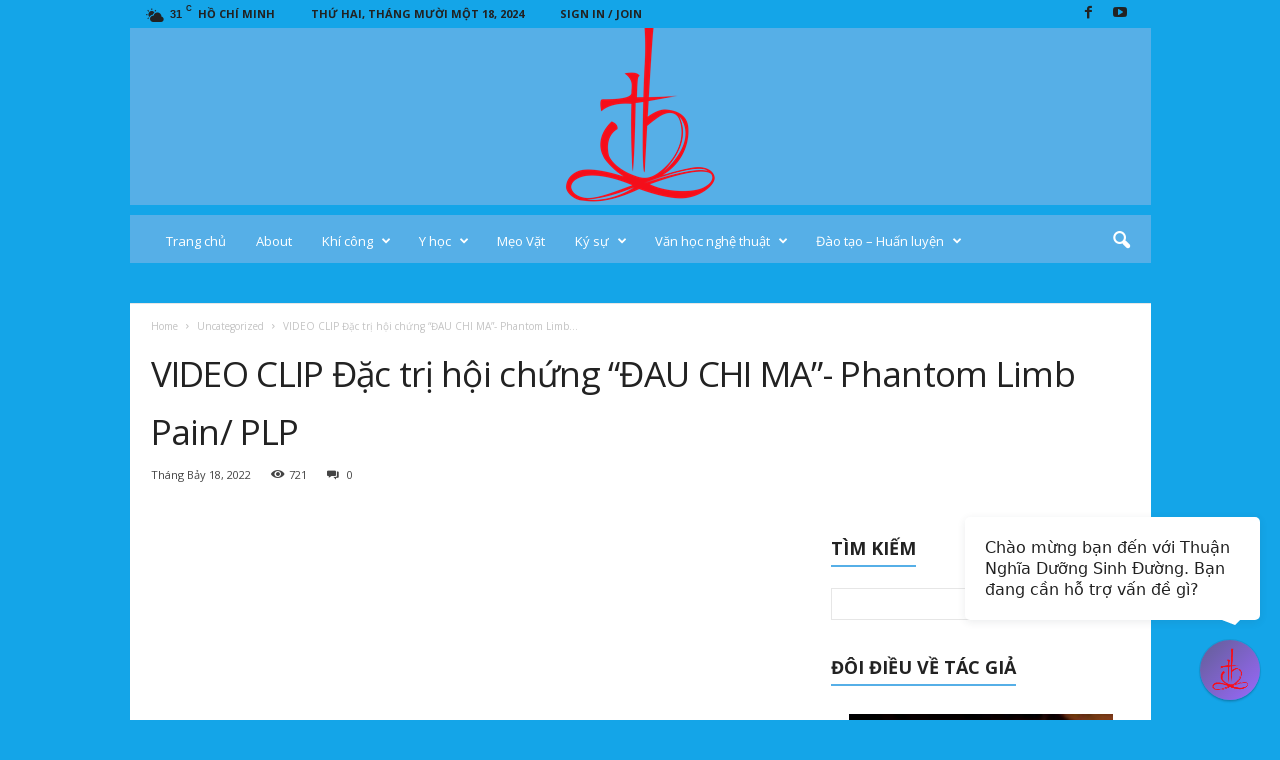

--- FILE ---
content_type: text/html; charset=UTF-8
request_url: https://lethuannghia.com/video-clip-dac-tri-hoi-chung-dau-chi-ma-phantom-limb-pain-plp/
body_size: 26164
content:
<!doctype html >
<!--[if IE 8]>    <html class="ie8" lang="vi"> <![endif]-->
<!--[if IE 9]>    <html class="ie9" lang="vi"> <![endif]-->
<!--[if gt IE 8]><!--> <html lang="vi"> <!--<![endif]-->
<head>
    <title>VIDEO CLIP Đặc trị hội chứng &#8220;ĐAU CHI MA&#8221;-  Phantom Limb Pain/ PLP | Khí Công Sư - Lương y Quảng Nhẫn Lê Thuận Nghĩa</title><link rel="preload" as="style" href="https://fonts.googleapis.com/css?family=Open%20Sans%3A300%2C400%2C600%2C700%7CRoboto%20Condensed%3A300%2C300italic%2C400%2C400italic%2C700%2C700italic&#038;display=swap" /><link rel="stylesheet" href="https://fonts.googleapis.com/css?family=Open%20Sans%3A300%2C400%2C600%2C700%7CRoboto%20Condensed%3A300%2C300italic%2C400%2C400italic%2C700%2C700italic&#038;display=swap" media="print" onload="this.media='all'" /><noscript><link rel="stylesheet" href="https://fonts.googleapis.com/css?family=Open%20Sans%3A300%2C400%2C600%2C700%7CRoboto%20Condensed%3A300%2C300italic%2C400%2C400italic%2C700%2C700italic&#038;display=swap" /></noscript>
    <meta charset="UTF-8" />
    <meta name="viewport" content="width=device-width, initial-scale=1.0">
    <link rel="pingback" href="https://lethuannghia.com/xmlrpc.php" />
    <meta name='robots' content='max-image-preview:large' />
<link rel="icon" type="image/png" href="/wp-content/uploads/2017/09/cropped-logo-moi150-300x300.png"><link rel='dns-prefetch' href='//fonts.googleapis.com' />
<link href='https://fonts.gstatic.com' crossorigin rel='preconnect' />
<link rel="alternate" type="application/rss+xml" title="Dòng thông tin Khí Công Sư - Lương y Quảng Nhẫn Lê Thuận Nghĩa &raquo;" href="https://lethuannghia.com/feed/" />
<link rel="alternate" type="application/rss+xml" title="Dòng phản hồi Khí Công Sư - Lương y Quảng Nhẫn Lê Thuận Nghĩa &raquo;" href="https://lethuannghia.com/comments/feed/" />
<link rel="alternate" type="application/rss+xml" title="Khí Công Sư - Lương y Quảng Nhẫn Lê Thuận Nghĩa &raquo; VIDEO CLIP Đặc trị hội chứng &#8220;ĐAU CHI MA&#8221;-  Phantom Limb Pain/ PLP Dòng phản hồi" href="https://lethuannghia.com/video-clip-dac-tri-hoi-chung-dau-chi-ma-phantom-limb-pain-plp/feed/" />
<style id='wp-emoji-styles-inline-css' type='text/css'>

	img.wp-smiley, img.emoji {
		display: inline !important;
		border: none !important;
		box-shadow: none !important;
		height: 1em !important;
		width: 1em !important;
		margin: 0 0.07em !important;
		vertical-align: -0.1em !important;
		background: none !important;
		padding: 0 !important;
	}
</style>

<link data-minify="1" rel='stylesheet' id='td-theme-css' href='https://lethuannghia.com/wp-content/cache/min/1/wp-content/themes/Newsmag/style.css?ver=1700225172' type='text/css' media='all' />
<link data-minify="1" rel='stylesheet' id='td-theme-demo-style-css' href='https://lethuannghia.com/wp-content/cache/min/1/wp-content/themes/Newsmag/includes/demos/magazine/demo_style.css?ver=1700225172' type='text/css' media='all' />
<script type="text/javascript" src="https://lethuannghia.com/wp-includes/js/jquery/jquery.min.js?ver=3.7.1" id="jquery-core-js" defer></script>
<script type="text/javascript" src="https://lethuannghia.com/wp-includes/js/jquery/jquery-migrate.min.js?ver=3.4.1" id="jquery-migrate-js" defer></script>
<link rel="https://api.w.org/" href="https://lethuannghia.com/wp-json/" /><link rel="alternate" type="application/json" href="https://lethuannghia.com/wp-json/wp/v2/posts/9094" /><link rel="EditURI" type="application/rsd+xml" title="RSD" href="https://lethuannghia.com/xmlrpc.php?rsd" />
<meta name="generator" content="WordPress 6.4.5" />
<link rel="canonical" href="https://lethuannghia.com/video-clip-dac-tri-hoi-chung-dau-chi-ma-phantom-limb-pain-plp/" />
<link rel='shortlink' href='https://lethuannghia.com/?p=9094' />
<link rel="alternate" type="application/json+oembed" href="https://lethuannghia.com/wp-json/oembed/1.0/embed?url=https%3A%2F%2Flethuannghia.com%2Fvideo-clip-dac-tri-hoi-chung-dau-chi-ma-phantom-limb-pain-plp%2F" />
<link rel="alternate" type="text/xml+oembed" href="https://lethuannghia.com/wp-json/oembed/1.0/embed?url=https%3A%2F%2Flethuannghia.com%2Fvideo-clip-dac-tri-hoi-chung-dau-chi-ma-phantom-limb-pain-plp%2F&#038;format=xml" />
<!--[if lt IE 9]><script src="https://html5shim.googlecode.com/svn/trunk/html5.js"></script><![endif]-->
    
<!-- JS generated by theme -->

<script>
    
    

	    var tdBlocksArray = []; //here we store all the items for the current page

	    //td_block class - each ajax block uses a object of this class for requests
	    function tdBlock() {
		    this.id = '';
		    this.block_type = 1; //block type id (1-234 etc)
		    this.atts = '';
		    this.td_column_number = '';
		    this.td_current_page = 1; //
		    this.post_count = 0; //from wp
		    this.found_posts = 0; //from wp
		    this.max_num_pages = 0; //from wp
		    this.td_filter_value = ''; //current live filter value
		    this.is_ajax_running = false;
		    this.td_user_action = ''; // load more or infinite loader (used by the animation)
		    this.header_color = '';
		    this.ajax_pagination_infinite_stop = ''; //show load more at page x
	    }


        // td_js_generator - mini detector
        (function(){
            var htmlTag = document.getElementsByTagName("html")[0];

            if ( navigator.userAgent.indexOf("MSIE 10.0") > -1 ) {
                htmlTag.className += ' ie10';
            }

            if ( !!navigator.userAgent.match(/Trident.*rv\:11\./) ) {
                htmlTag.className += ' ie11';
            }

            if ( /(iPad|iPhone|iPod)/g.test(navigator.userAgent) ) {
                htmlTag.className += ' td-md-is-ios';
            }

            var user_agent = navigator.userAgent.toLowerCase();
            if ( user_agent.indexOf("android") > -1 ) {
                htmlTag.className += ' td-md-is-android';
            }

            if ( -1 !== navigator.userAgent.indexOf('Mac OS X')  ) {
                htmlTag.className += ' td-md-is-os-x';
            }

            if ( /chrom(e|ium)/.test(navigator.userAgent.toLowerCase()) ) {
               htmlTag.className += ' td-md-is-chrome';
            }

            if ( -1 !== navigator.userAgent.indexOf('Firefox') ) {
                htmlTag.className += ' td-md-is-firefox';
            }

            if ( -1 !== navigator.userAgent.indexOf('Safari') && -1 === navigator.userAgent.indexOf('Chrome') ) {
                htmlTag.className += ' td-md-is-safari';
            }

            if( -1 !== navigator.userAgent.indexOf('IEMobile') ){
                htmlTag.className += ' td-md-is-iemobile';
            }

        })();




        var tdLocalCache = {};

        ( function () {
            "use strict";

            tdLocalCache = {
                data: {},
                remove: function (resource_id) {
                    delete tdLocalCache.data[resource_id];
                },
                exist: function (resource_id) {
                    return tdLocalCache.data.hasOwnProperty(resource_id) && tdLocalCache.data[resource_id] !== null;
                },
                get: function (resource_id) {
                    return tdLocalCache.data[resource_id];
                },
                set: function (resource_id, cachedData) {
                    tdLocalCache.remove(resource_id);
                    tdLocalCache.data[resource_id] = cachedData;
                }
            };
        })();

    
    
var tds_login_sing_in_widget="show";
var td_viewport_interval_list=[{"limitBottom":767,"sidebarWidth":251},{"limitBottom":1023,"sidebarWidth":339}];
var td_animation_stack_effect="type0";
var tds_animation_stack=true;
var td_animation_stack_specific_selectors=".entry-thumb, img";
var td_animation_stack_general_selectors=".td-animation-stack img, .post img";
var td_ajax_url="https:\/\/lethuannghia.com\/wp-admin\/admin-ajax.php?td_theme_name=Newsmag&v=4.0";
var td_get_template_directory_uri="https:\/\/lethuannghia.com\/wp-content\/themes\/Newsmag";
var tds_snap_menu="snap";
var tds_logo_on_sticky="show_header_logo";
var tds_header_style="7";
var td_please_wait="Please wait...";
var td_email_user_pass_incorrect="User or password incorrect!";
var td_email_user_incorrect="Email or username incorrect!";
var td_email_incorrect="Email incorrect!";
var tds_more_articles_on_post_enable="";
var tds_more_articles_on_post_time_to_wait="";
var tds_more_articles_on_post_pages_distance_from_top=0;
var tds_theme_color_site_wide="#56afe7";
var tds_smart_sidebar="enabled";
var tdThemeName="Newsmag";
var td_magnific_popup_translation_tPrev="Previous (Left arrow key)";
var td_magnific_popup_translation_tNext="Next (Right arrow key)";
var td_magnific_popup_translation_tCounter="%curr% of %total%";
var td_magnific_popup_translation_ajax_tError="The content from %url% could not be loaded.";
var td_magnific_popup_translation_image_tError="The image #%curr% could not be loaded.";
var td_ad_background_click_link="";
var td_ad_background_click_target="";
</script>


<!-- Header style compiled by theme -->

<style>
    

body {
	background-color:#14a5e8;
}
.td-header-border:before,
    .td-trending-now-title,
    .td_block_mega_menu .td_mega_menu_sub_cats .cur-sub-cat,
    .td-post-category:hover,
    .td-header-style-2 .td-header-sp-logo,
    .td-next-prev-wrap a:hover i,
    .page-nav .current,
    .widget_calendar tfoot a:hover,
    .td-footer-container .widget_search .wpb_button:hover,
    .td-scroll-up-visible,
    .dropcap,
    .td-category a,
    input[type="submit"]:hover,
    .td-post-small-box a:hover,
    .td-404-sub-sub-title a:hover,
    .td-rating-bar-wrap div,
    .td_top_authors .td-active .td-author-post-count,
    .td_top_authors .td-active .td-author-comments-count,
    .td_smart_list_3 .td-sml3-top-controls i:hover,
    .td_smart_list_3 .td-sml3-bottom-controls i:hover,
    .td_wrapper_video_playlist .td_video_controls_playlist_wrapper,
    .td-read-more a:hover,
    .td-login-wrap .btn,
    .td_display_err,
    .td-header-style-6 .td-top-menu-full,
    #bbpress-forums button:hover,
    #bbpress-forums .bbp-pagination .current,
    .bbp_widget_login .button:hover,
    .header-search-wrap .td-drop-down-search .btn:hover,
    .td-post-text-content .more-link-wrap:hover a,
    #buddypress div.item-list-tabs ul li > a span,
    #buddypress div.item-list-tabs ul li > a:hover span,
    #buddypress input[type=submit]:hover,
    #buddypress a.button:hover span,
    #buddypress div.item-list-tabs ul li.selected a span,
    #buddypress div.item-list-tabs ul li.current a span,
    #buddypress input[type=submit]:focus,
    .td-grid-style-3 .td-big-grid-post .td-module-thumb a:last-child:before,
    .td-grid-style-4 .td-big-grid-post .td-module-thumb a:last-child:before,
    .td-grid-style-5 .td-big-grid-post .td-module-thumb:after,
    .td_category_template_2 .td-category-siblings .td-category a:hover,
    .td-weather-week:before,
    .td-weather-information:before,
     .td_3D_btn,
    .td_shadow_btn,
    .td_default_btn,
    .td_square_btn, 
    .td_outlined_btn:hover {
        background-color: #56afe7;
    }

    @media (max-width: 767px) {
        .td-category a.td-current-sub-category {
            background-color: #56afe7;
        }
    }

    .woocommerce .onsale,
    .woocommerce .woocommerce a.button:hover,
    .woocommerce-page .woocommerce .button:hover,
    .single-product .product .summary .cart .button:hover,
    .woocommerce .woocommerce .product a.button:hover,
    .woocommerce .product a.button:hover,
    .woocommerce .product #respond input#submit:hover,
    .woocommerce .checkout input#place_order:hover,
    .woocommerce .woocommerce.widget .button:hover,
    .woocommerce .woocommerce-message .button:hover,
    .woocommerce .woocommerce-error .button:hover,
    .woocommerce .woocommerce-info .button:hover,
    .woocommerce.widget .ui-slider .ui-slider-handle,
    .vc_btn-black:hover,
	.wpb_btn-black:hover,
	.item-list-tabs .feed:hover a,
	.td-smart-list-button:hover {
    	background-color: #56afe7 !important;
    }

    .td-header-sp-top-menu .top-header-menu > .current-menu-item > a,
    .td-header-sp-top-menu .top-header-menu > .current-menu-ancestor > a,
    .td-header-sp-top-menu .top-header-menu > .current-category-ancestor > a,
    .td-header-sp-top-menu .top-header-menu > li > a:hover,
    .td-header-sp-top-menu .top-header-menu > .sfHover > a,
    .top-header-menu ul .current-menu-item > a,
    .top-header-menu ul .current-menu-ancestor > a,
    .top-header-menu ul .current-category-ancestor > a,
    .top-header-menu ul li > a:hover,
    .top-header-menu ul .sfHover > a,
    .sf-menu ul .td-menu-item > a:hover,
    .sf-menu ul .sfHover > a,
    .sf-menu ul .current-menu-ancestor > a,
    .sf-menu ul .current-category-ancestor > a,
    .sf-menu ul .current-menu-item > a,
    .td_module_wrap:hover .entry-title a,
    .td_mod_mega_menu:hover .entry-title a,
    .footer-email-wrap a,
    .widget a:hover,
    .td-footer-container .widget_calendar #today,
    .td-category-pulldown-filter a.td-pulldown-category-filter-link:hover,
    .td-load-more-wrap a:hover,
    .td-post-next-prev-content a:hover,
    .td-author-name a:hover,
    .td-author-url a:hover,
    .td_mod_related_posts:hover .entry-title a,
    .td-search-query,
    .header-search-wrap .td-drop-down-search .result-msg a:hover,
    .td_top_authors .td-active .td-authors-name a,
    .post blockquote p,
    .td-post-content blockquote p,
    .page blockquote p,
    .comment-list cite a:hover,
    .comment-list cite:hover,
    .comment-list .comment-reply-link:hover,
    a,
    .white-menu #td-header-menu .sf-menu > li > a:hover,
    .white-menu #td-header-menu .sf-menu > .current-menu-ancestor > a,
    .white-menu #td-header-menu .sf-menu > .current-menu-item > a,
    .td_quote_on_blocks,
    #bbpress-forums .bbp-forum-freshness a:hover,
    #bbpress-forums .bbp-topic-freshness a:hover,
    #bbpress-forums .bbp-forums-list li a:hover,
    #bbpress-forums .bbp-forum-title:hover,
    #bbpress-forums .bbp-topic-permalink:hover,
    #bbpress-forums .bbp-topic-started-by a:hover,
    #bbpress-forums .bbp-topic-started-in a:hover,
    #bbpress-forums .bbp-body .super-sticky li.bbp-topic-title .bbp-topic-permalink,
    #bbpress-forums .bbp-body .sticky li.bbp-topic-title .bbp-topic-permalink,
    #bbpress-forums #subscription-toggle a:hover,
    #bbpress-forums #favorite-toggle a:hover,
    .woocommerce-account .woocommerce-MyAccount-navigation a:hover,
    .widget_display_replies .bbp-author-name,
    .widget_display_topics .bbp-author-name,
    .archive .widget_archive .current,
    .archive .widget_archive .current a,
    .td-subcategory-header .td-category-siblings .td-subcat-dropdown a.td-current-sub-category,
    .td-subcategory-header .td-category-siblings .td-subcat-dropdown a:hover,
    .td-pulldown-filter-display-option:hover,
    .td-pulldown-filter-display-option .td-pulldown-filter-link:hover,
    .td_normal_slide .td-wrapper-pulldown-filter .td-pulldown-filter-list a:hover,
    #buddypress ul.item-list li div.item-title a:hover,
    .td_block_13 .td-pulldown-filter-list a:hover,
    .td_smart_list_8 .td-smart-list-dropdown-wrap .td-smart-list-button:hover,
    .td_smart_list_8 .td-smart-list-dropdown-wrap .td-smart-list-button:hover i,
    .td-sub-footer-container a:hover,
    .td-instagram-user a,
     .td_outlined_btn {
        color: #56afe7;
    }

    .td-mega-menu .wpb_content_element li a:hover,
    .td_login_tab_focus {
        color: #56afe7 !important;
    }

    .td-next-prev-wrap a:hover i,
    .page-nav .current,
    .widget_tag_cloud a:hover,
    .post .td_quote_box,
    .page .td_quote_box,
    .td-login-panel-title,
    #bbpress-forums .bbp-pagination .current,
    .td_category_template_2 .td-category-siblings .td-category a:hover,
    .page-template-page-pagebuilder-latest .td-instagram-user,
     .td_outlined_btn {
        border-color: #56afe7;
    }

    .td_wrapper_video_playlist .td_video_currently_playing:after,
    .item-list-tabs .feed:hover {
        border-color: #56afe7 !important;
    }


    
    .td-pb-row [class*="td-pb-span"],
    .td-pb-border-top,
    .page-template-page-title-sidebar-php .td-page-content > .wpb_row:first-child,
    .td-post-sharing,
    .td-post-content,
    .td-post-next-prev,
    .author-box-wrap,
    .td-comments-title-wrap,
    .comment-list,
    .comment-respond,
    .td-post-template-5 header,
    .td-container,
    .wpb_content_element,
    .wpb_column,
    .wpb_row,
    .white-menu .td-header-container .td-header-main-menu,
    .td-post-template-1 .td-post-content,
    .td-post-template-4 .td-post-sharing-top,
    .td-header-style-6 .td-header-header .td-make-full,
    #disqus_thread,
    .page-template-page-pagebuilder-title-php .td-page-content > .wpb_row:first-child,
    .td-footer-container:before {
        border-color: #ffffff;
    }
    .td-top-border {
        border-color: #ffffff !important;
    }
    .td-container-border:after,
    .td-next-prev-separator,
    .td-container .td-pb-row .wpb_column:before,
    .td-container-border:before,
    .td-main-content:before,
    .td-main-sidebar:before,
    .td-pb-row .td-pb-span4:nth-of-type(3):after,
    .td-pb-row .td-pb-span4:nth-last-of-type(3):after {
    	background-color: #ffffff;
    }
    @media (max-width: 767px) {
    	.white-menu .td-header-main-menu {
      		border-color: #ffffff;
      	}
    }



    
    .top-header-menu > .current-menu-item > a,
    .top-header-menu > .current-menu-ancestor > a,
    .top-header-menu > .current-category-ancestor > a,
    .top-header-menu > li > a:hover,
    .top-header-menu > .sfHover > a {
        color: #56afe7 !important;
    }

    
    .top-header-menu ul .current-menu-item > a,
    .top-header-menu ul .current-menu-ancestor > a,
    .top-header-menu ul .current-category-ancestor > a,
    .top-header-menu ul li > a:hover,
    .top-header-menu ul .sfHover > a {
        color: #56afe7;
    }

    
    .td-header-sp-top-widget .td-social-icon-wrap i:hover {
        color: #56afe7;
    }

    
    .td-header-main-menu {
        background-color: #56afe7;
    }

    
    .td-header-row.td-header-header {
        background-color: #56afe7;
    }

    .td-header-style-1 .td-header-top-menu {
        padding: 0 12px;
    	top: 0;
    }

    @media (min-width: 1024px) {
    	.td-header-style-1 .td-header-header {
      		padding: 0 6px;
      	}
    }

    .td-header-style-6 .td-header-header .td-make-full {
    	border-bottom: 0;
    }


    @media (max-height: 768px) {
        .td-header-style-6 .td-header-sp-rec {
            margin-right: 7px;
        }
        .td-header-style-6 .td-header-sp-logo {
        	margin-left: 7px;
    	}
    }

    
    .td-menu-background:before,
    .td-search-background:before {
        background: rgba(0,0,0,0.61);
        background: -moz-linear-gradient(top, rgba(0,0,0,0.61) 0%, rgba(0,0,0,0.7) 100%);
        background: -webkit-gradient(left top, left bottom, color-stop(0%, rgba(0,0,0,0.61)), color-stop(100%, rgba(0,0,0,0.7)));
        background: -webkit-linear-gradient(top, rgba(0,0,0,0.61) 0%, rgba(0,0,0,0.7) 100%);
        background: -o-linear-gradient(top, rgba(0,0,0,0.61) 0%, @mobileu_gradient_two_mob 100%);
        background: -ms-linear-gradient(top, rgba(0,0,0,0.61) 0%, rgba(0,0,0,0.7) 100%);
        background: linear-gradient(to bottom, rgba(0,0,0,0.61) 0%, rgba(0,0,0,0.7) 100%);
        filter: progid:DXImageTransform.Microsoft.gradient( startColorstr='rgba(0,0,0,0.61)', endColorstr='rgba(0,0,0,0.7)', GradientType=0 );
    }

    
    .td-mobile-content .current-menu-item > a,
    .td-mobile-content .current-menu-ancestor > a,
    .td-mobile-content .current-category-ancestor > a,
    #td-mobile-nav .td-menu-login-section a:hover,
    #td-mobile-nav .td-register-section a:hover,
    #td-mobile-nav .td-menu-socials-wrap a:hover i {
        color: #56afe7;
    }

    
    #td-mobile-nav .td-register-section .td-login-button {
        color: rgba(66,82,96,0.84);
    }


    
    .mfp-content .td-login-button {
        background-color: #56afe7;
    }
    
    .mfp-content .td-login-button:active,
    .mfp-content .td-login-button:hover {
        background-color: rgba(57,75,96,0.84);
    }
    
    .mfp-content .td-login-button:active,
    .mfp-content .td-login-button:hover {
        color: #ffffff;
    }
    
    .td-footer-container,
    .td-footer-container .td_module_mx3 .meta-info,
    .td-footer-container .td_module_14 .meta-info,
    .td-footer-container .td_module_mx1 .td-block14-border {
        background-color: #56afe7;
    }
    .td-footer-container .widget_calendar #today {
    	background-color: transparent;
    }

    
    .td-sub-footer-container {
        background-color: #000000;
    }
    .td-sub-footer-container:after {
        background-color: transparent;
    }
    .td-sub-footer-container:before {
        background-color: transparent;
    }
    .td-footer-container.td-container {
        border-bottom-width: 0;
    }

    
    .td-sub-footer-container,
    .td-sub-footer-container a {
        color: #ffffff;
    }
    .td-sub-footer-container li a:before {
        background-color: #ffffff;
    }

    
    .td-subfooter-menu li a:hover {
        color: #56afe7;
    }

    
    .top-header-menu li a,
    .td-header-sp-top-menu .td_data_time,
    .td-weather-top-widget .td-weather-header .td-weather-city,
    .td-weather-top-widget .td-weather-now {
        line-height:27px;
	
    }
    
    .sf-menu > .td-menu-item > a {
        font-size:13px;
	font-weight:normal;
	text-transform:none;
	
    }
    
    .td_block_trending_now .entry-title {
    	font-size:13px;
	line-height:30px;
	
    }
    
    .td-post-template-default header .entry-title {
        font-size:35px;
	
    }
    
    .td-post-template-1 header .entry-title {
        font-size:35px;
	
    }
    
    .td-post-template-2 header .entry-title {
        font-size:35px;
	
    }
    
    .td-post-template-3 header .entry-title {
        font-size:35px;
	
    }
    
    .td-post-template-4 header .entry-title {
        font-size:35px;
	
    }
    
    .td-post-template-5 header .entry-title {
        font-size:35px;
	
    }
    
    .td-header-sp-top-widget {
        line-height: 27px;
    }





    
    .td-footer-container::before {
        background-size: cover;
    }

    
    .td-footer-container::before {
        background-position: center center;
    }

    
    .td-footer-container::before {
        opacity: 0.1;
    }



/* Style generated by theme for demo: magazine */

.td-newsmag-magazine .block-title > a:after,
	.td-newsmag-magazine .block-title > span:after {
      background-color: #56afe7;
    }

    .td-newsmag-magazine .td-cur-simple-item {
      border-bottom-color: #56afe7;
    }
</style>

<!-- Global site tag (gtag.js) - Google Analytics -->
<script async src="https://www.googletagmanager.com/gtag/js?id=UA-113285705-1"></script>
<script>
  window.dataLayer = window.dataLayer || [];
  function gtag(){dataLayer.push(arguments);}
  gtag('js', new Date());

  gtag('config', 'UA-113285705-1');
</script>
<script type="application/ld+json">
                        {
                            "@context": "http://schema.org",
                            "@type": "BreadcrumbList",
                            "itemListElement": [{
                            "@type": "ListItem",
                            "position": 1,
                                "item": {
                                "@type": "WebSite",
                                "@id": "https://lethuannghia.com/",
                                "name": "Home"                                               
                            }
                        },{
                            "@type": "ListItem",
                            "position": 2,
                                "item": {
                                "@type": "WebPage",
                                "@id": "https://lethuannghia.com/chuyen-muc/uncategorized/",
                                "name": "Uncategorized"
                            }
                        },{
                            "@type": "ListItem",
                            "position": 3,
                                "item": {
                                "@type": "WebPage",
                                "@id": "https://lethuannghia.com/video-clip-dac-tri-hoi-chung-dau-chi-ma-phantom-limb-pain-plp/",
                                "name": "VIDEO CLIP Đặc trị hội chứng &#8220;ĐAU CHI MA&#8221;-  Phantom Limb..."                                
                            }
                        }    ]
                        }
                       </script><link rel="icon" href="https://lethuannghia.com/wp-content/uploads/2017/09/cropped-logo-moi150-32x32.png" sizes="32x32" />
<link rel="icon" href="https://lethuannghia.com/wp-content/uploads/2017/09/cropped-logo-moi150-192x192.png" sizes="192x192" />
<link rel="apple-touch-icon" href="https://lethuannghia.com/wp-content/uploads/2017/09/cropped-logo-moi150-180x180.png" />
<meta name="msapplication-TileImage" content="https://lethuannghia.com/wp-content/uploads/2017/09/cropped-logo-moi150-270x270.png" />
<noscript><style id="rocket-lazyload-nojs-css">.rll-youtube-player, [data-lazy-src]{display:none !important;}</style></noscript></head>
<body class="post-template-default single single-post postid-9094 single-format-standard video-clip-dac-tri-hoi-chung-dau-chi-ma-phantom-limb-pain-plp global-block-template-1 td-newsmag-magazine single_template_2 white-grid td-animation-stack-type0 td-boxed-layout" itemscope="itemscope" itemtype="https://schema.org/WebPage">
        <div class="td-scroll-up"><i class="td-icon-menu-up"></i></div>

    <div class="td-menu-background"></div>
<div id="td-mobile-nav">
    <div class="td-mobile-container">
        <!-- mobile menu top section -->
        <div class="td-menu-socials-wrap">
            <!-- socials -->
            <div class="td-menu-socials">
                
        <span class="td-social-icon-wrap">
            <a target="_blank" href="https://www.facebook.com/thuannghia.le" title="Facebook">
                <i class="td-icon-font td-icon-facebook"></i>
            </a>
        </span>
        <span class="td-social-icon-wrap">
            <a target="_blank" href="https://www.youtube.com/user/THAIAMCONG" title="Youtube">
                <i class="td-icon-font td-icon-youtube"></i>
            </a>
        </span>            </div>
            <!-- close button -->
            <div class="td-mobile-close">
                <a href="#"><i class="td-icon-close-mobile"></i></a>
            </div>
        </div>

        <!-- login section -->
                    <div class="td-menu-login-section">
                
    <div class="td-guest-wrap">
        <div class="td-menu-avatar"><div class="td-avatar-container"><img alt='' src="data:image/svg+xml,%3Csvg%20xmlns='http://www.w3.org/2000/svg'%20viewBox='0%200%2080%2080'%3E%3C/svg%3E" data-lazy-srcset='https://secure.gravatar.com/avatar/?s=160&#038;d=mm&#038;r=g 2x' class='avatar avatar-80 photo avatar-default' height='80' width='80' decoding='async' data-lazy-src="https://secure.gravatar.com/avatar/?s=80&#038;d=mm&#038;r=g"/><noscript><img alt='' src='https://secure.gravatar.com/avatar/?s=80&#038;d=mm&#038;r=g' srcset='https://secure.gravatar.com/avatar/?s=160&#038;d=mm&#038;r=g 2x' class='avatar avatar-80 photo avatar-default' height='80' width='80' decoding='async'/></noscript></div></div>
        <div class="td-menu-login"><a id="login-link-mob">Sign in</a></div>
    </div>
            </div>
        
        <!-- menu section -->
        <div class="td-mobile-content">
            <div class="menu-td-demo-header-menu-container"><ul id="menu-td-demo-header-menu" class="td-mobile-main-menu"><li id="menu-item-224" class="menu-item menu-item-type-post_type menu-item-object-page menu-item-home menu-item-first menu-item-224"><a href="https://lethuannghia.com/">Trang chủ</a></li>
<li id="menu-item-366" class="menu-item menu-item-type-post_type menu-item-object-page menu-item-366"><a href="https://lethuannghia.com/about/">About</a></li>
<li id="menu-item-225" class="menu-item menu-item-type-custom menu-item-object-custom menu-item-has-children menu-item-225"><a href="https://lethuannghia.com/chuyen-muc/khi-cong/">Khí công<i class="td-icon-menu-right td-element-after"></i></a>
<ul class="sub-menu">
	<li id="menu-item-0" class="menu-item-0"><a href="https://lethuannghia.com/chuyen-muc/khi-cong/am-duong-thu/">Âm Dương Thủ</a></li>
	<li class="menu-item-0"><a href="https://lethuannghia.com/chuyen-muc/khi-cong/khi-cong-y-khoa/">Khí Công Y Khoa</a></li>
	<li class="menu-item-0"><a href="https://lethuannghia.com/chuyen-muc/khi-cong/luc-tu-khi-cong/">Lục Tự Khí Công</a></li>
	<li class="menu-item-0"><a href="https://lethuannghia.com/chuyen-muc/khi-cong/tim-hieu-khi-cong/">Tìm Hiểu Khí Công</a></li>
	<li class="menu-item-0"><a href="https://lethuannghia.com/chuyen-muc/khi-cong/tu-lieu/">Tư Liệu</a></li>
</ul>
</li>
<li id="menu-item-227" class="menu-item menu-item-type-custom menu-item-object-custom menu-item-has-children menu-item-227"><a href="https://lethuannghia.com/chuyen-muc/y-khoa/">Y học<i class="td-icon-menu-right td-element-after"></i></a>
<ul class="sub-menu">
	<li class="menu-item-0"><a href="https://lethuannghia.com/chuyen-muc/y-khoa/bai-thuoc/">Bài Thuốc</a></li>
	<li class="menu-item-0"><a href="https://lethuannghia.com/chuyen-muc/y-khoa/khao-luan/">Khảo Luận</a></li>
	<li class="menu-item-0"><a href="https://lethuannghia.com/chuyen-muc/y-khoa/may-do-sinh-khi/">Máy Đo sinh khí Metavital Human</a></li>
	<li class="menu-item-0"><a href="https://lethuannghia.com/chuyen-muc/y-khoa/meo-vat/">Mẹo Vặt</a></li>
	<li class="menu-item-0"><a href="https://lethuannghia.com/chuyen-muc/y-khoa/seo-ac-quy/">Sẹo mổ sau sinh (Sẹo ác quỷ)</a></li>
</ul>
</li>
<li id="menu-item-4707" class="menu-item menu-item-type-taxonomy menu-item-object-category menu-item-4707"><a href="https://lethuannghia.com/chuyen-muc/meo-vat-thuan-nghia-duong-sinh-duong/">Mẹo Vặt</a></li>
<li id="menu-item-226" class="menu-item menu-item-type-custom menu-item-object-custom menu-item-has-children menu-item-226"><a href="https://lethuannghia.com/chuyen-muc/ky-su/">Ký sự<i class="td-icon-menu-right td-element-after"></i></a>
<ul class="sub-menu">
	<li class="menu-item-0"><a href="https://lethuannghia.com/chuyen-muc/ky-su/lieu-trai/">Chuyện Liêu Trai</a></li>
	<li class="menu-item-0"><a href="https://lethuannghia.com/chuyen-muc/ky-su/chuyen-doi/">Chuyện Đời</a></li>
	<li class="menu-item-0"><a href="https://lethuannghia.com/chuyen-muc/ky-su/tin-tuc-the-thao/">Tin tức thể thao</a></li>
	<li class="menu-item-0"><a href="https://lethuannghia.com/chuyen-muc/ky-su/truyen-ngan/">Truyện ngắn</a></li>
</ul>
</li>
<li id="menu-item-406" class="menu-item menu-item-type-taxonomy menu-item-object-category menu-item-has-children menu-item-406"><a href="https://lethuannghia.com/chuyen-muc/van-hoc-nghe-thuat/">Văn học nghệ thuật<i class="td-icon-menu-right td-element-after"></i></a>
<ul class="sub-menu">
	<li class="menu-item-0"><a href="https://lethuannghia.com/chuyen-muc/van-hoc-nghe-thuat/hoi-hoa/">Hội Họa</a></li>
</ul>
</li>
<li id="menu-item-870" class="menu-item menu-item-type-taxonomy menu-item-object-category menu-item-has-children menu-item-has-children menu-item-870"><a href="https://lethuannghia.com/chuyen-muc/dao-tao-huan-luyen/">Đào tạo &#8211; Huấn luyện<i class="td-icon-menu-right td-element-after"></i></a>
<ul class="sub-menu">
	<li class="menu-item-0"><a href="https://lethuannghia.com/chuyen-muc/dao-tao-huan-luyen/hoi-thao/">Hội Thảo</a></li>
	<li id="menu-item-404" class="menu-item menu-item-type-taxonomy menu-item-object-category menu-item-404"><a href="https://lethuannghia.com/chuyen-muc/dao-tao-huan-luyen/hoi-thao/">Hội Thảo</a></li>
	<li id="menu-item-3155" class="menu-item menu-item-type-post_type menu-item-object-page menu-item-3155"><a href="https://lethuannghia.com/video-huong-dan/">Video hướng dẫn</a></li>
	<li id="menu-item-3146" class="menu-item menu-item-type-taxonomy menu-item-object-category menu-item-3146"><a href="https://lethuannghia.com/chuyen-muc/hoi-dap/">Hỏi &#8211; Đáp</a></li>
</ul>
</li>
</ul></div>        </div>
    </div>

    <!-- register/login section -->
            <div id="login-form-mobile" class="td-register-section">
            
            <div id="td-login-mob" class="td-login-animation td-login-hide-mob">
            	<!-- close button -->
	            <div class="td-login-close">
	                <a href="#" class="td-back-button"><i class="td-icon-read-down"></i></a>
	                <div class="td-login-title">Sign in</div>
	                <!-- close button -->
		            <div class="td-mobile-close">
		                <a href="#"><i class="td-icon-close-mobile"></i></a>
		            </div>
	            </div>
	            <div class="td-login-form-wrap">
	                <div class="td-login-panel-title"><span>Welcome!</span>Log into your account</div>
	                <div class="td_display_err"></div>
	                <div class="td-login-inputs"><input class="td-login-input" type="text" name="login_email" id="login_email-mob" value="" required><label>your username</label></div>
	                <div class="td-login-inputs"><input class="td-login-input" type="password" name="login_pass" id="login_pass-mob" value="" required><label>your password</label></div>
	                <input type="button" name="login_button" id="login_button-mob" class="td-login-button" value="LOG IN">
	                <div class="td-login-info-text"><a href="#" id="forgot-pass-link-mob">Forgot your password?</a></div>
                </div>
            </div>

            

            <div id="td-forgot-pass-mob" class="td-login-animation td-login-hide-mob">
                <!-- close button -->
	            <div class="td-forgot-pass-close">
	                <a href="#" class="td-back-button"><i class="td-icon-read-down"></i></a>
	                <div class="td-login-title">Password recovery</div>
	            </div>
	            <div class="td-login-form-wrap">
	                <div class="td-login-panel-title">Recover your password</div>
	                <div class="td_display_err"></div>
	                <div class="td-login-inputs"><input class="td-login-input" type="text" name="forgot_email" id="forgot_email-mob" value="" required><label>your email</label></div>
	                <input type="button" name="forgot_button" id="forgot_button-mob" class="td-login-button" value="Send My Pass">
                </div>
            </div>
        </div>
    </div>    <div class="td-search-background"></div>
<div class="td-search-wrap-mob">
	<div class="td-drop-down-search" aria-labelledby="td-header-search-button">
		<form method="get" class="td-search-form" action="https://lethuannghia.com/">
			<!-- close button -->
			<div class="td-search-close">
				<a href="#"><i class="td-icon-close-mobile"></i></a>
			</div>
			<div role="search" class="td-search-input">
				<span>Search</span>
				<input id="td-header-search-mob" type="text" value="" name="s" autocomplete="off" />
			</div>
		</form>
		<div id="td-aj-search-mob"></div>
	</div>
</div>

    <div id="td-outer-wrap">
    
        <div class="td-outer-container">
        
            <!--
Header style 7
-->

<div class="td-header-wrap td-header-container td-header-style-7">
    <div class="td-header-row td-header-top-menu">
        
    <div class="td-top-bar-container top-bar-style-1">
        <div class="td-header-sp-top-menu">

    <!-- td weather source: cache -->		<div class="td-weather-top-widget" id="td_top_weather_uid">
			<i class="td-icons few-clouds-d"></i>
			<div class="td-weather-now" data-block-uid="td_top_weather_uid">
				<span class="td-big-degrees">31</span>
				<span class="td-weather-unit">C</span>
			</div>
			<div class="td-weather-header">
				<div class="td-weather-city">Hồ Chí Minh</div>
			</div>
		</div>
		        <div class="td_data_time">
            <div >

                Thứ Hai, Tháng Mười Một 18, 2024
            </div>
        </div>
    <ul class="top-header-menu td_ul_login"><li class="menu-item"><a class="td-login-modal-js menu-item" href="#login-form" data-effect="mpf-td-login-effect">Sign in / Join</a></li></ul></div>            <div class="td-header-sp-top-widget">
        
        <span class="td-social-icon-wrap">
            <a target="_blank" href="https://www.facebook.com/thuannghia.le" title="Facebook">
                <i class="td-icon-font td-icon-facebook"></i>
            </a>
        </span>
        <span class="td-social-icon-wrap">
            <a target="_blank" href="https://www.youtube.com/user/THAIAMCONG" title="Youtube">
                <i class="td-icon-font td-icon-youtube"></i>
            </a>
        </span>    </div>
        </div>

<!-- LOGIN MODAL -->

                <div  id="login-form" class="white-popup-block mfp-hide mfp-with-anim">
                    <div class="td-login-wrap">
                        <a href="#" class="td-back-button"><i class="td-icon-modal-back"></i></a>
                        <div id="td-login-div" class="td-login-form-div td-display-block">
                            <div class="td-login-panel-title">Sign in</div>
                            <div class="td-login-panel-descr">Welcome! Log into your account</div>
                            <div class="td_display_err"></div>
                            <div class="td-login-inputs"><input class="td-login-input" type="text" name="login_email" id="login_email" value="" required><label>your username</label></div>
	                        <div class="td-login-inputs"><input class="td-login-input" type="password" name="login_pass" id="login_pass" value="" required><label>your password</label></div>
                            <input type="button" name="login_button" id="login_button" class="wpb_button btn td-login-button" value="Login">
                            <div class="td-login-info-text"><a href="#" id="forgot-pass-link">Forgot your password? Get help</a></div>
                            
                        </div>

                        

                         <div id="td-forgot-pass-div" class="td-login-form-div td-display-none">
                            <div class="td-login-panel-title">Password recovery</div>
                            <div class="td-login-panel-descr">Recover your password</div>
                            <div class="td_display_err"></div>
                            <div class="td-login-inputs"><input class="td-login-input" type="text" name="forgot_email" id="forgot_email" value="" required><label>your email</label></div>
                            <input type="button" name="forgot_button" id="forgot_button" class="wpb_button btn td-login-button" value="Send My Password">
                            <div class="td-login-info-text">A password will be e-mailed to you.</div>
                        </div>
                    </div>
                </div>
                    </div>


    <div class="td-header-row td-header-header">
        <div class="td-header-sp-logo">
            		<a class="td-main-logo" href="https://lethuannghia.com/">
			<img src="data:image/svg+xml,%3Csvg%20xmlns='http://www.w3.org/2000/svg'%20viewBox='0%200%200%200'%3E%3C/svg%3E" alt="" data-lazy-src="/wp-content/uploads/2017/09/logo-moi150.png"/><noscript><img src="/wp-content/uploads/2017/09/logo-moi150.png" alt=""/></noscript>
			<span class="td-visual-hidden">Khí Công Sư &#8211; Lương y Quảng Nhẫn Lê Thuận Nghĩa</span>
		</a>
		        </div>
    </div>

    <div class="td-header-menu-wrap">
        <div class="td-header-row td-header-border td-header-main-menu">
            <div id="td-header-menu" role="navigation">
    <div id="td-top-mobile-toggle"><a href="#"><i class="td-icon-font td-icon-mobile"></i></a></div>
    <div class="td-main-menu-logo td-logo-in-header">
        	<a class="td-mobile-logo td-sticky-header" href="https://lethuannghia.com/">
		<img class="td-retina-data" data-retina="http://lethuannghia.com/wp-content/uploads/2017/09/cropped-logo-moi150-300x300.png" src="data:image/svg+xml,%3Csvg%20xmlns='http://www.w3.org/2000/svg'%20viewBox='0%200%200%200'%3E%3C/svg%3E" alt="" data-lazy-src="http://lethuannghia.com/wp-content/uploads/2017/09/logo-moi150.png"/><noscript><img class="td-retina-data" data-retina="http://lethuannghia.com/wp-content/uploads/2017/09/cropped-logo-moi150-300x300.png" src="http://lethuannghia.com/wp-content/uploads/2017/09/logo-moi150.png" alt=""/></noscript>
	</a>
			<a class="td-header-logo td-sticky-header" href="https://lethuannghia.com/">
			<img src="data:image/svg+xml,%3Csvg%20xmlns='http://www.w3.org/2000/svg'%20viewBox='0%200%200%200'%3E%3C/svg%3E" alt="" data-lazy-src="/wp-content/uploads/2017/09/logo-moi150.png"/><noscript><img src="/wp-content/uploads/2017/09/logo-moi150.png" alt=""/></noscript>
		</a>
		    </div>
    <div class="menu-td-demo-header-menu-container"><ul id="menu-td-demo-header-menu-1" class="sf-menu"><li class="menu-item menu-item-type-post_type menu-item-object-page menu-item-home menu-item-first td-menu-item td-normal-menu menu-item-224"><a href="https://lethuannghia.com/">Trang chủ</a></li>
<li class="menu-item menu-item-type-post_type menu-item-object-page td-menu-item td-normal-menu menu-item-366"><a href="https://lethuannghia.com/about/">About</a></li>
<li class="menu-item menu-item-type-custom menu-item-object-custom td-menu-item td-mega-menu menu-item-225"><a href="https://lethuannghia.com/chuyen-muc/khi-cong/">Khí công</a>
<ul class="sub-menu">
	<li class="menu-item-0"><div class="td-container-border"><div class="td-mega-grid"><script>var block_td_uid_1_673bc15bc4b30 = new tdBlock();
block_td_uid_1_673bc15bc4b30.id = "td_uid_1_673bc15bc4b30";
block_td_uid_1_673bc15bc4b30.atts = '{"limit":"5","sort":"","post_ids":"","tag_slug":"","autors_id":"","installed_post_types":"","category_id":"46","category_ids":"","custom_title":"","custom_url":"","show_child_cat":5,"sub_cat_ajax":"","ajax_pagination":"next_prev","header_color":"","header_text_color":"","ajax_pagination_infinite_stop":"","td_column_number":3,"td_ajax_preloading":"","td_ajax_filter_type":"td_category_ids_filter","td_ajax_filter_ids":"","td_filter_default_txt":"All","color_preset":"","border_top":"","class":"td_uid_1_673bc15bc4b30_rand","el_class":"","offset":"","css":"","tdc_css":"","tdc_css_class":"td_uid_1_673bc15bc4b30_rand","tdc_css_class_style":"td_uid_1_673bc15bc4b30_rand_style","live_filter":"","live_filter_cur_post_id":"","live_filter_cur_post_author":"","block_template_id":""}';
block_td_uid_1_673bc15bc4b30.td_column_number = "3";
block_td_uid_1_673bc15bc4b30.block_type = "td_block_mega_menu";
block_td_uid_1_673bc15bc4b30.post_count = "5";
block_td_uid_1_673bc15bc4b30.found_posts = "292";
block_td_uid_1_673bc15bc4b30.header_color = "";
block_td_uid_1_673bc15bc4b30.ajax_pagination_infinite_stop = "";
block_td_uid_1_673bc15bc4b30.max_num_pages = "59";
tdBlocksArray.push(block_td_uid_1_673bc15bc4b30);
</script><div class="td_block_wrap td_block_mega_menu td_uid_1_673bc15bc4b30_rand td_with_ajax_pagination td-pb-border-top td_block_template_1"  data-td-block-uid="td_uid_1_673bc15bc4b30" ><div id=td_uid_1_673bc15bc4b30 class="td_block_inner"><div class="td-mega-row"><div class="td-mega-span">
        <div class="td_module_mega_menu td_mod_mega_menu">
            <div class="td-module-image">
                <div class="td-module-thumb"><a href="https://lethuannghia.com/thong-bao-tuyen-sinh-quan-trong/" rel="bookmark" title="THÔNG BÁO TUYỂN SINH (Quan Trọng)"><img width="180" height="135" class="entry-thumb" src="data:image/svg+xml,%3Csvg%20xmlns='http://www.w3.org/2000/svg'%20viewBox='0%200%20180%20135'%3E%3C/svg%3E" data-lazy-srcset="https://lethuannghia.com/wp-content/uploads/2024/11/8-180x135.jpg 180w, https://lethuannghia.com/wp-content/uploads/2024/11/8-80x60.jpg 80w, https://lethuannghia.com/wp-content/uploads/2024/11/8-100x75.jpg 100w, https://lethuannghia.com/wp-content/uploads/2024/11/8-238x178.jpg 238w" data-lazy-sizes="(max-width: 180px) 100vw, 180px" alt="" title="THÔNG BÁO TUYỂN SINH (Quan Trọng)" data-lazy-src="https://lethuannghia.com/wp-content/uploads/2024/11/8-180x135.jpg"/><noscript><img width="180" height="135" class="entry-thumb" src="https://lethuannghia.com/wp-content/uploads/2024/11/8-180x135.jpg" srcset="https://lethuannghia.com/wp-content/uploads/2024/11/8-180x135.jpg 180w, https://lethuannghia.com/wp-content/uploads/2024/11/8-80x60.jpg 80w, https://lethuannghia.com/wp-content/uploads/2024/11/8-100x75.jpg 100w, https://lethuannghia.com/wp-content/uploads/2024/11/8-238x178.jpg 238w" sizes="(max-width: 180px) 100vw, 180px" alt="" title="THÔNG BÁO TUYỂN SINH (Quan Trọng)"/></noscript></a></div>                            </div>

            <div class="item-details">
                <h3 class="entry-title td-module-title"><a href="https://lethuannghia.com/thong-bao-tuyen-sinh-quan-trong/" rel="bookmark" title="THÔNG BÁO TUYỂN SINH (Quan Trọng)">THÔNG BÁO TUYỂN SINH (Quan Trọng)</a></h3>            </div>
        </div>
        </div><div class="td-mega-span">
        <div class="td_module_mega_menu td_mod_mega_menu">
            <div class="td-module-image">
                <div class="td-module-thumb"><a href="https://lethuannghia.com/luc-tu-noi-dan-liem-khi-tu-lieu-khi-cong-trung-dang/" rel="bookmark" title="&#8220;LỤC TỰ NỘI ĐAN LIỄM KHÍ&#8221;- Tư Liệu Khí Công Trung Đẳng"><img width="180" height="135" class="entry-thumb" src="data:image/svg+xml,%3Csvg%20xmlns='http://www.w3.org/2000/svg'%20viewBox='0%200%20180%20135'%3E%3C/svg%3E" data-lazy-srcset="https://lethuannghia.com/wp-content/uploads/2022/02/4-1-180x135.jpg 180w, https://lethuannghia.com/wp-content/uploads/2022/02/4-1-80x60.jpg 80w, https://lethuannghia.com/wp-content/uploads/2022/02/4-1-100x75.jpg 100w, https://lethuannghia.com/wp-content/uploads/2022/02/4-1-238x178.jpg 238w, https://lethuannghia.com/wp-content/uploads/2022/02/4-1-528x400.jpg 528w" data-lazy-sizes="(max-width: 180px) 100vw, 180px" alt="" title="&#8220;LỤC TỰ NỘI ĐAN LIỄM KHÍ&#8221;- Tư Liệu Khí Công Trung Đẳng" data-lazy-src="https://lethuannghia.com/wp-content/uploads/2022/02/4-1-180x135.jpg"/><noscript><img width="180" height="135" class="entry-thumb" src="https://lethuannghia.com/wp-content/uploads/2022/02/4-1-180x135.jpg" srcset="https://lethuannghia.com/wp-content/uploads/2022/02/4-1-180x135.jpg 180w, https://lethuannghia.com/wp-content/uploads/2022/02/4-1-80x60.jpg 80w, https://lethuannghia.com/wp-content/uploads/2022/02/4-1-100x75.jpg 100w, https://lethuannghia.com/wp-content/uploads/2022/02/4-1-238x178.jpg 238w, https://lethuannghia.com/wp-content/uploads/2022/02/4-1-528x400.jpg 528w" sizes="(max-width: 180px) 100vw, 180px" alt="" title="&#8220;LỤC TỰ NỘI ĐAN LIỄM KHÍ&#8221;- Tư Liệu Khí Công Trung Đẳng"/></noscript></a></div>                            </div>

            <div class="item-details">
                <h3 class="entry-title td-module-title"><a href="https://lethuannghia.com/luc-tu-noi-dan-liem-khi-tu-lieu-khi-cong-trung-dang/" rel="bookmark" title="&#8220;LỤC TỰ NỘI ĐAN LIỄM KHÍ&#8221;- Tư Liệu Khí Công Trung Đẳng">&#8220;LỤC TỰ NỘI ĐAN LIỄM KHÍ&#8221;- Tư Liệu Khí Công Trung Đẳng</a></h3>            </div>
        </div>
        </div><div class="td-mega-span">
        <div class="td_module_mega_menu td_mod_mega_menu">
            <div class="td-module-image">
                <div class="td-module-thumb"><a href="https://lethuannghia.com/an-choi-khong-so-mua-roi-2/" rel="bookmark" title="“ĂN CHƠI KHÔNG SỢ MƯA RƠI”"><img width="180" height="135" class="entry-thumb" src="data:image/svg+xml,%3Csvg%20xmlns='http://www.w3.org/2000/svg'%20viewBox='0%200%20180%20135'%3E%3C/svg%3E" alt="" data-lazy-src="https://lethuannghia.com/wp-content/themes/Newsmag/images/no-thumb/td_180x135.png"/><noscript><img width="180" height="135" class="entry-thumb" src="https://lethuannghia.com/wp-content/themes/Newsmag/images/no-thumb/td_180x135.png" alt=""/></noscript></a></div>                            </div>

            <div class="item-details">
                <h3 class="entry-title td-module-title"><a href="https://lethuannghia.com/an-choi-khong-so-mua-roi-2/" rel="bookmark" title="“ĂN CHƠI KHÔNG SỢ MƯA RƠI”">“ĂN CHƠI KHÔNG SỢ MƯA RƠI”</a></h3>            </div>
        </div>
        </div><div class="td-mega-span">
        <div class="td_module_mega_menu td_mod_mega_menu">
            <div class="td-module-image">
                <div class="td-module-thumb"><a href="https://lethuannghia.com/hoi-thao-online-thang-11/" rel="bookmark" title="Hội thảo online tháng 11"><img width="180" height="135" class="entry-thumb" src="data:image/svg+xml,%3Csvg%20xmlns='http://www.w3.org/2000/svg'%20viewBox='0%200%20180%20135'%3E%3C/svg%3E" data-lazy-srcset="https://lethuannghia.com/wp-content/uploads/2021/09/hqdefault-2-180x135.jpg 180w, https://lethuannghia.com/wp-content/uploads/2021/09/hqdefault-2-300x225.jpg 300w, https://lethuannghia.com/wp-content/uploads/2021/09/hqdefault-2-80x60.jpg 80w, https://lethuannghia.com/wp-content/uploads/2021/09/hqdefault-2-100x75.jpg 100w, https://lethuannghia.com/wp-content/uploads/2021/09/hqdefault-2-238x178.jpg 238w, https://lethuannghia.com/wp-content/uploads/2021/09/hqdefault-2.jpg 480w" data-lazy-sizes="(max-width: 180px) 100vw, 180px" alt="" title="Hội thảo online tháng 11" data-lazy-src="https://lethuannghia.com/wp-content/uploads/2021/09/hqdefault-2-180x135.jpg"/><noscript><img width="180" height="135" class="entry-thumb" src="https://lethuannghia.com/wp-content/uploads/2021/09/hqdefault-2-180x135.jpg" srcset="https://lethuannghia.com/wp-content/uploads/2021/09/hqdefault-2-180x135.jpg 180w, https://lethuannghia.com/wp-content/uploads/2021/09/hqdefault-2-300x225.jpg 300w, https://lethuannghia.com/wp-content/uploads/2021/09/hqdefault-2-80x60.jpg 80w, https://lethuannghia.com/wp-content/uploads/2021/09/hqdefault-2-100x75.jpg 100w, https://lethuannghia.com/wp-content/uploads/2021/09/hqdefault-2-238x178.jpg 238w, https://lethuannghia.com/wp-content/uploads/2021/09/hqdefault-2.jpg 480w" sizes="(max-width: 180px) 100vw, 180px" alt="" title="Hội thảo online tháng 11"/></noscript></a></div>                            </div>

            <div class="item-details">
                <h3 class="entry-title td-module-title"><a href="https://lethuannghia.com/hoi-thao-online-thang-11/" rel="bookmark" title="Hội thảo online tháng 11">Hội thảo online tháng 11</a></h3>            </div>
        </div>
        </div><div class="td-mega-span">
        <div class="td_module_mega_menu td_mod_mega_menu">
            <div class="td-module-image">
                <div class="td-module-thumb"><a href="https://lethuannghia.com/cuoi-tuan-do-tim-nhat-ky-hanh-trinh/" rel="bookmark" title="CUỐI TUẦN “ĐỎ TÍM” (NHẬT KÝ HÀNH TRÌNH)"><img width="180" height="135" class="entry-thumb" src="data:image/svg+xml,%3Csvg%20xmlns='http://www.w3.org/2000/svg'%20viewBox='0%200%20180%20135'%3E%3C/svg%3E" data-lazy-srcset="https://lethuannghia.com/wp-content/uploads/2021/10/1-4-180x135.jpg 180w, https://lethuannghia.com/wp-content/uploads/2021/10/1-4-80x60.jpg 80w, https://lethuannghia.com/wp-content/uploads/2021/10/1-4-100x75.jpg 100w, https://lethuannghia.com/wp-content/uploads/2021/10/1-4-238x178.jpg 238w" data-lazy-sizes="(max-width: 180px) 100vw, 180px" alt="" title="CUỐI TUẦN “ĐỎ TÍM” (NHẬT KÝ HÀNH TRÌNH)" data-lazy-src="https://lethuannghia.com/wp-content/uploads/2021/10/1-4-180x135.jpg"/><noscript><img width="180" height="135" class="entry-thumb" src="https://lethuannghia.com/wp-content/uploads/2021/10/1-4-180x135.jpg" srcset="https://lethuannghia.com/wp-content/uploads/2021/10/1-4-180x135.jpg 180w, https://lethuannghia.com/wp-content/uploads/2021/10/1-4-80x60.jpg 80w, https://lethuannghia.com/wp-content/uploads/2021/10/1-4-100x75.jpg 100w, https://lethuannghia.com/wp-content/uploads/2021/10/1-4-238x178.jpg 238w" sizes="(max-width: 180px) 100vw, 180px" alt="" title="CUỐI TUẦN “ĐỎ TÍM” (NHẬT KÝ HÀNH TRÌNH)"/></noscript></a></div>                            </div>

            <div class="item-details">
                <h3 class="entry-title td-module-title"><a href="https://lethuannghia.com/cuoi-tuan-do-tim-nhat-ky-hanh-trinh/" rel="bookmark" title="CUỐI TUẦN “ĐỎ TÍM” (NHẬT KÝ HÀNH TRÌNH)">CUỐI TUẦN “ĐỎ TÍM” (NHẬT KÝ HÀNH TRÌNH)</a></h3>            </div>
        </div>
        </div></div></div><div class="td_mega_menu_sub_cats"><div class="block-mega-child-cats"><a class="cur-sub-cat mega-menu-sub-cat-td_uid_1_673bc15bc4b30" id="td_uid_2_673bc15bc6bdc" data-td_block_id="td_uid_1_673bc15bc4b30" data-td_filter_value="" href="https://lethuannghia.com/chuyen-muc/khi-cong/">All</a><a class="mega-menu-sub-cat-td_uid_1_673bc15bc4b30"  id="td_uid_3_673bc15bc6c07" data-td_block_id="td_uid_1_673bc15bc4b30" data-td_filter_value="89" href="https://lethuannghia.com/chuyen-muc/khi-cong/am-duong-thu/">Âm Dương Thủ</a><a class="mega-menu-sub-cat-td_uid_1_673bc15bc4b30"  id="td_uid_4_673bc15bc6c38" data-td_block_id="td_uid_1_673bc15bc4b30" data-td_filter_value="85" href="https://lethuannghia.com/chuyen-muc/khi-cong/khi-cong-y-khoa/">Khí Công Y Khoa</a><a class="mega-menu-sub-cat-td_uid_1_673bc15bc4b30"  id="td_uid_5_673bc15bc6c63" data-td_block_id="td_uid_1_673bc15bc4b30" data-td_filter_value="75" href="https://lethuannghia.com/chuyen-muc/khi-cong/luc-tu-khi-cong/">Lục Tự Khí Công</a><a class="mega-menu-sub-cat-td_uid_1_673bc15bc4b30"  id="td_uid_6_673bc15bc6c8e" data-td_block_id="td_uid_1_673bc15bc4b30" data-td_filter_value="76" href="https://lethuannghia.com/chuyen-muc/khi-cong/tim-hieu-khi-cong/">Tìm Hiểu Khí Công</a><a class="mega-menu-sub-cat-td_uid_1_673bc15bc4b30"  id="td_uid_7_673bc15bc6cb8" data-td_block_id="td_uid_1_673bc15bc4b30" data-td_filter_value="71" href="https://lethuannghia.com/chuyen-muc/khi-cong/tu-lieu/">Tư Liệu</a></div></div><div class="td-next-prev-wrap"><a href="#" class="td-ajax-prev-page ajax-page-disabled" id="prev-page-td_uid_1_673bc15bc4b30" data-td_block_id="td_uid_1_673bc15bc4b30"><i class="td-icon-font td-icon-menu-left"></i></a><a href="#"  class="td-ajax-next-page" id="next-page-td_uid_1_673bc15bc4b30" data-td_block_id="td_uid_1_673bc15bc4b30"><i class="td-icon-font td-icon-menu-right"></i></a></div><div class="clearfix"></div></div> <!-- ./block1 --></div></div></li>
</ul>
</li>
<li class="menu-item menu-item-type-custom menu-item-object-custom td-menu-item td-mega-menu menu-item-227"><a href="https://lethuannghia.com/chuyen-muc/y-khoa/">Y học</a>
<ul class="sub-menu">
	<li class="menu-item-0"><div class="td-container-border"><div class="td-mega-grid"><script>var block_td_uid_8_673bc15bc8035 = new tdBlock();
block_td_uid_8_673bc15bc8035.id = "td_uid_8_673bc15bc8035";
block_td_uid_8_673bc15bc8035.atts = '{"limit":"5","sort":"","post_ids":"","tag_slug":"","autors_id":"","installed_post_types":"","category_id":"56","category_ids":"","custom_title":"","custom_url":"","show_child_cat":5,"sub_cat_ajax":"","ajax_pagination":"next_prev","header_color":"","header_text_color":"","ajax_pagination_infinite_stop":"","td_column_number":3,"td_ajax_preloading":"","td_ajax_filter_type":"td_category_ids_filter","td_ajax_filter_ids":"","td_filter_default_txt":"All","color_preset":"","border_top":"","class":"td_uid_8_673bc15bc8035_rand","el_class":"","offset":"","css":"","tdc_css":"","tdc_css_class":"td_uid_8_673bc15bc8035_rand","tdc_css_class_style":"td_uid_8_673bc15bc8035_rand_style","live_filter":"","live_filter_cur_post_id":"","live_filter_cur_post_author":"","block_template_id":""}';
block_td_uid_8_673bc15bc8035.td_column_number = "3";
block_td_uid_8_673bc15bc8035.block_type = "td_block_mega_menu";
block_td_uid_8_673bc15bc8035.post_count = "5";
block_td_uid_8_673bc15bc8035.found_posts = "347";
block_td_uid_8_673bc15bc8035.header_color = "";
block_td_uid_8_673bc15bc8035.ajax_pagination_infinite_stop = "";
block_td_uid_8_673bc15bc8035.max_num_pages = "70";
tdBlocksArray.push(block_td_uid_8_673bc15bc8035);
</script><div class="td_block_wrap td_block_mega_menu td_uid_8_673bc15bc8035_rand td_with_ajax_pagination td-pb-border-top td_block_template_1"  data-td-block-uid="td_uid_8_673bc15bc8035" ><div id=td_uid_8_673bc15bc8035 class="td_block_inner"><div class="td-mega-row"><div class="td-mega-span">
        <div class="td_module_mega_menu td_mod_mega_menu">
            <div class="td-module-image">
                <div class="td-module-thumb"><a href="https://lethuannghia.com/thong-bao-tuyen-sinh-quan-trong/" rel="bookmark" title="THÔNG BÁO TUYỂN SINH (Quan Trọng)"><img width="180" height="135" class="entry-thumb" src="data:image/svg+xml,%3Csvg%20xmlns='http://www.w3.org/2000/svg'%20viewBox='0%200%20180%20135'%3E%3C/svg%3E" data-lazy-srcset="https://lethuannghia.com/wp-content/uploads/2024/11/8-180x135.jpg 180w, https://lethuannghia.com/wp-content/uploads/2024/11/8-80x60.jpg 80w, https://lethuannghia.com/wp-content/uploads/2024/11/8-100x75.jpg 100w, https://lethuannghia.com/wp-content/uploads/2024/11/8-238x178.jpg 238w" data-lazy-sizes="(max-width: 180px) 100vw, 180px" alt="" title="THÔNG BÁO TUYỂN SINH (Quan Trọng)" data-lazy-src="https://lethuannghia.com/wp-content/uploads/2024/11/8-180x135.jpg"/><noscript><img width="180" height="135" class="entry-thumb" src="https://lethuannghia.com/wp-content/uploads/2024/11/8-180x135.jpg" srcset="https://lethuannghia.com/wp-content/uploads/2024/11/8-180x135.jpg 180w, https://lethuannghia.com/wp-content/uploads/2024/11/8-80x60.jpg 80w, https://lethuannghia.com/wp-content/uploads/2024/11/8-100x75.jpg 100w, https://lethuannghia.com/wp-content/uploads/2024/11/8-238x178.jpg 238w" sizes="(max-width: 180px) 100vw, 180px" alt="" title="THÔNG BÁO TUYỂN SINH (Quan Trọng)"/></noscript></a></div>                            </div>

            <div class="item-details">
                <h3 class="entry-title td-module-title"><a href="https://lethuannghia.com/thong-bao-tuyen-sinh-quan-trong/" rel="bookmark" title="THÔNG BÁO TUYỂN SINH (Quan Trọng)">THÔNG BÁO TUYỂN SINH (Quan Trọng)</a></h3>            </div>
        </div>
        </div><div class="td-mega-span">
        <div class="td_module_mega_menu td_mod_mega_menu">
            <div class="td-module-image">
                <div class="td-module-thumb"><a href="https://lethuannghia.com/tong-hop-cac-phuong-phap-phuc-than/" rel="bookmark" title="Tổng hợp các phương pháp phục thận"><img width="180" height="135" class="entry-thumb" src="data:image/svg+xml,%3Csvg%20xmlns='http://www.w3.org/2000/svg'%20viewBox='0%200%20180%20135'%3E%3C/svg%3E" data-lazy-srcset="https://lethuannghia.com/wp-content/uploads/2022/07/15-1-180x135.jpg 180w, https://lethuannghia.com/wp-content/uploads/2022/07/15-1-80x60.jpg 80w, https://lethuannghia.com/wp-content/uploads/2022/07/15-1-100x75.jpg 100w, https://lethuannghia.com/wp-content/uploads/2022/07/15-1-238x178.jpg 238w" data-lazy-sizes="(max-width: 180px) 100vw, 180px" alt="" title="Tổng hợp các phương pháp phục thận" data-lazy-src="https://lethuannghia.com/wp-content/uploads/2022/07/15-1-180x135.jpg"/><noscript><img width="180" height="135" class="entry-thumb" src="https://lethuannghia.com/wp-content/uploads/2022/07/15-1-180x135.jpg" srcset="https://lethuannghia.com/wp-content/uploads/2022/07/15-1-180x135.jpg 180w, https://lethuannghia.com/wp-content/uploads/2022/07/15-1-80x60.jpg 80w, https://lethuannghia.com/wp-content/uploads/2022/07/15-1-100x75.jpg 100w, https://lethuannghia.com/wp-content/uploads/2022/07/15-1-238x178.jpg 238w" sizes="(max-width: 180px) 100vw, 180px" alt="" title="Tổng hợp các phương pháp phục thận"/></noscript></a></div>                            </div>

            <div class="item-details">
                <h3 class="entry-title td-module-title"><a href="https://lethuannghia.com/tong-hop-cac-phuong-phap-phuc-than/" rel="bookmark" title="Tổng hợp các phương pháp phục thận">Tổng hợp các phương pháp phục thận</a></h3>            </div>
        </div>
        </div><div class="td-mega-span">
        <div class="td_module_mega_menu td_mod_mega_menu">
            <div class="td-module-image">
                <div class="td-module-thumb"><a href="https://lethuannghia.com/an-chay-ky-thuat-nau-hai-mon-an-phuc-than-duoc-bien-tau-tu-hai-mon-an-nguyet-then-va-hoa-nhuong/" rel="bookmark" title="[Ăn Chay] kỹ thuật nấu hai món ăn “Phục thận” được biến tấu từ hai món ăn “Nguyệt thẹn” và “Hoa nhường”"><img width="180" height="135" class="entry-thumb" src="data:image/svg+xml,%3Csvg%20xmlns='http://www.w3.org/2000/svg'%20viewBox='0%200%20180%20135'%3E%3C/svg%3E" data-lazy-srcset="https://lethuannghia.com/wp-content/uploads/2022/10/Phuc-Than-bang-phuong-phap-dinh-duong-cho-nguoi-an-chay-180x135.png 180w, https://lethuannghia.com/wp-content/uploads/2022/10/Phuc-Than-bang-phuong-phap-dinh-duong-cho-nguoi-an-chay-80x60.png 80w, https://lethuannghia.com/wp-content/uploads/2022/10/Phuc-Than-bang-phuong-phap-dinh-duong-cho-nguoi-an-chay-100x75.png 100w, https://lethuannghia.com/wp-content/uploads/2022/10/Phuc-Than-bang-phuong-phap-dinh-duong-cho-nguoi-an-chay-238x178.png 238w" data-lazy-sizes="(max-width: 180px) 100vw, 180px" alt="" title="[Ăn Chay] kỹ thuật nấu hai món ăn “Phục thận” được biến tấu từ hai món ăn “Nguyệt thẹn” và “Hoa nhường”" data-lazy-src="https://lethuannghia.com/wp-content/uploads/2022/10/Phuc-Than-bang-phuong-phap-dinh-duong-cho-nguoi-an-chay-180x135.png"/><noscript><img width="180" height="135" class="entry-thumb" src="https://lethuannghia.com/wp-content/uploads/2022/10/Phuc-Than-bang-phuong-phap-dinh-duong-cho-nguoi-an-chay-180x135.png" srcset="https://lethuannghia.com/wp-content/uploads/2022/10/Phuc-Than-bang-phuong-phap-dinh-duong-cho-nguoi-an-chay-180x135.png 180w, https://lethuannghia.com/wp-content/uploads/2022/10/Phuc-Than-bang-phuong-phap-dinh-duong-cho-nguoi-an-chay-80x60.png 80w, https://lethuannghia.com/wp-content/uploads/2022/10/Phuc-Than-bang-phuong-phap-dinh-duong-cho-nguoi-an-chay-100x75.png 100w, https://lethuannghia.com/wp-content/uploads/2022/10/Phuc-Than-bang-phuong-phap-dinh-duong-cho-nguoi-an-chay-238x178.png 238w" sizes="(max-width: 180px) 100vw, 180px" alt="" title="[Ăn Chay] kỹ thuật nấu hai món ăn “Phục thận” được biến tấu từ hai món ăn “Nguyệt thẹn” và “Hoa nhường”"/></noscript></a></div>                            </div>

            <div class="item-details">
                <h3 class="entry-title td-module-title"><a href="https://lethuannghia.com/an-chay-ky-thuat-nau-hai-mon-an-phuc-than-duoc-bien-tau-tu-hai-mon-an-nguyet-then-va-hoa-nhuong/" rel="bookmark" title="[Ăn Chay] kỹ thuật nấu hai món ăn “Phục thận” được biến tấu từ hai món ăn “Nguyệt thẹn” và “Hoa nhường”">[Ăn Chay] kỹ thuật nấu hai món ăn “Phục thận” được biến tấu từ hai món ăn “Nguyệt thẹn” và “Hoa nhường”</a></h3>            </div>
        </div>
        </div><div class="td-mega-span">
        <div class="td_module_mega_menu td_mod_mega_menu">
            <div class="td-module-image">
                <div class="td-module-thumb"><a href="https://lethuannghia.com/tra-phuc-than/" rel="bookmark" title="Trà Phục Thận"><img width="180" height="135" class="entry-thumb" src="data:image/svg+xml,%3Csvg%20xmlns='http://www.w3.org/2000/svg'%20viewBox='0%200%20180%20135'%3E%3C/svg%3E" data-lazy-srcset="https://lethuannghia.com/wp-content/uploads/2022/10/Tra-phuc-than-180x135.jpg 180w, https://lethuannghia.com/wp-content/uploads/2022/10/Tra-phuc-than-80x60.jpg 80w, https://lethuannghia.com/wp-content/uploads/2022/10/Tra-phuc-than-100x75.jpg 100w, https://lethuannghia.com/wp-content/uploads/2022/10/Tra-phuc-than-238x178.jpg 238w" data-lazy-sizes="(max-width: 180px) 100vw, 180px" alt="" title="Trà Phục Thận" data-lazy-src="https://lethuannghia.com/wp-content/uploads/2022/10/Tra-phuc-than-180x135.jpg"/><noscript><img width="180" height="135" class="entry-thumb" src="https://lethuannghia.com/wp-content/uploads/2022/10/Tra-phuc-than-180x135.jpg" srcset="https://lethuannghia.com/wp-content/uploads/2022/10/Tra-phuc-than-180x135.jpg 180w, https://lethuannghia.com/wp-content/uploads/2022/10/Tra-phuc-than-80x60.jpg 80w, https://lethuannghia.com/wp-content/uploads/2022/10/Tra-phuc-than-100x75.jpg 100w, https://lethuannghia.com/wp-content/uploads/2022/10/Tra-phuc-than-238x178.jpg 238w" sizes="(max-width: 180px) 100vw, 180px" alt="" title="Trà Phục Thận"/></noscript></a></div>                            </div>

            <div class="item-details">
                <h3 class="entry-title td-module-title"><a href="https://lethuannghia.com/tra-phuc-than/" rel="bookmark" title="Trà Phục Thận">Trà Phục Thận</a></h3>            </div>
        </div>
        </div><div class="td-mega-span">
        <div class="td_module_mega_menu td_mod_mega_menu">
            <div class="td-module-image">
                <div class="td-module-thumb"><a href="https://lethuannghia.com/cong-thuc-tra-phuc-hoi-cac-hoi-chung-hau-covid/" rel="bookmark" title="Công Thức Trà : Phục hồi các hội chứng hậu Covid"><img width="150" height="135" class="entry-thumb" src="data:image/svg+xml,%3Csvg%20xmlns='http://www.w3.org/2000/svg'%20viewBox='0%200%20150%20135'%3E%3C/svg%3E" alt="" title="Công Thức Trà : Phục hồi các hội chứng hậu Covid" data-lazy-src="https://lethuannghia.com/wp-content/uploads/2022/10/tra-150x150-1-150x135.jpg"/><noscript><img width="150" height="135" class="entry-thumb" src="https://lethuannghia.com/wp-content/uploads/2022/10/tra-150x150-1-150x135.jpg" alt="" title="Công Thức Trà : Phục hồi các hội chứng hậu Covid"/></noscript></a></div>                            </div>

            <div class="item-details">
                <h3 class="entry-title td-module-title"><a href="https://lethuannghia.com/cong-thuc-tra-phuc-hoi-cac-hoi-chung-hau-covid/" rel="bookmark" title="Công Thức Trà : Phục hồi các hội chứng hậu Covid">Công Thức Trà : Phục hồi các hội chứng hậu Covid</a></h3>            </div>
        </div>
        </div></div></div><div class="td_mega_menu_sub_cats"><div class="block-mega-child-cats"><a class="cur-sub-cat mega-menu-sub-cat-td_uid_8_673bc15bc8035" id="td_uid_9_673bc15bc9f7b" data-td_block_id="td_uid_8_673bc15bc8035" data-td_filter_value="" href="https://lethuannghia.com/chuyen-muc/y-khoa/">All</a><a class="mega-menu-sub-cat-td_uid_8_673bc15bc8035"  id="td_uid_10_673bc15bc9fb7" data-td_block_id="td_uid_8_673bc15bc8035" data-td_filter_value="72" href="https://lethuannghia.com/chuyen-muc/y-khoa/bai-thuoc/">Bài Thuốc</a><a class="mega-menu-sub-cat-td_uid_8_673bc15bc8035"  id="td_uid_11_673bc15bc9fea" data-td_block_id="td_uid_8_673bc15bc8035" data-td_filter_value="78" href="https://lethuannghia.com/chuyen-muc/y-khoa/khao-luan/">Khảo Luận</a><a class="mega-menu-sub-cat-td_uid_8_673bc15bc8035"  id="td_uid_12_673bc15bca01a" data-td_block_id="td_uid_8_673bc15bc8035" data-td_filter_value="90" href="https://lethuannghia.com/chuyen-muc/y-khoa/may-do-sinh-khi/">Máy Đo sinh khí Metavital Human</a><a class="mega-menu-sub-cat-td_uid_8_673bc15bc8035"  id="td_uid_13_673bc15bca049" data-td_block_id="td_uid_8_673bc15bc8035" data-td_filter_value="79" href="https://lethuannghia.com/chuyen-muc/y-khoa/meo-vat/">Mẹo Vặt</a><a class="mega-menu-sub-cat-td_uid_8_673bc15bc8035"  id="td_uid_14_673bc15bca077" data-td_block_id="td_uid_8_673bc15bc8035" data-td_filter_value="91" href="https://lethuannghia.com/chuyen-muc/y-khoa/seo-ac-quy/">Sẹo mổ sau sinh (Sẹo ác quỷ)</a></div></div><div class="td-next-prev-wrap"><a href="#" class="td-ajax-prev-page ajax-page-disabled" id="prev-page-td_uid_8_673bc15bc8035" data-td_block_id="td_uid_8_673bc15bc8035"><i class="td-icon-font td-icon-menu-left"></i></a><a href="#"  class="td-ajax-next-page" id="next-page-td_uid_8_673bc15bc8035" data-td_block_id="td_uid_8_673bc15bc8035"><i class="td-icon-font td-icon-menu-right"></i></a></div><div class="clearfix"></div></div> <!-- ./block1 --></div></div></li>
</ul>
</li>
<li class="menu-item menu-item-type-taxonomy menu-item-object-category td-menu-item td-normal-menu menu-item-4707"><a href="https://lethuannghia.com/chuyen-muc/meo-vat-thuan-nghia-duong-sinh-duong/">Mẹo Vặt</a></li>
<li class="menu-item menu-item-type-custom menu-item-object-custom td-menu-item td-mega-menu menu-item-226"><a href="https://lethuannghia.com/chuyen-muc/ky-su/">Ký sự</a>
<ul class="sub-menu">
	<li class="menu-item-0"><div class="td-container-border"><div class="td-mega-grid"><script>var block_td_uid_15_673bc15bcb6fd = new tdBlock();
block_td_uid_15_673bc15bcb6fd.id = "td_uid_15_673bc15bcb6fd";
block_td_uid_15_673bc15bcb6fd.atts = '{"limit":"5","sort":"","post_ids":"","tag_slug":"","autors_id":"","installed_post_types":"","category_id":"52","category_ids":"","custom_title":"","custom_url":"","show_child_cat":5,"sub_cat_ajax":"","ajax_pagination":"next_prev","header_color":"","header_text_color":"","ajax_pagination_infinite_stop":"","td_column_number":3,"td_ajax_preloading":"","td_ajax_filter_type":"td_category_ids_filter","td_ajax_filter_ids":"","td_filter_default_txt":"All","color_preset":"","border_top":"","class":"td_uid_15_673bc15bcb6fd_rand","el_class":"","offset":"","css":"","tdc_css":"","tdc_css_class":"td_uid_15_673bc15bcb6fd_rand","tdc_css_class_style":"td_uid_15_673bc15bcb6fd_rand_style","live_filter":"","live_filter_cur_post_id":"","live_filter_cur_post_author":"","block_template_id":""}';
block_td_uid_15_673bc15bcb6fd.td_column_number = "3";
block_td_uid_15_673bc15bcb6fd.block_type = "td_block_mega_menu";
block_td_uid_15_673bc15bcb6fd.post_count = "5";
block_td_uid_15_673bc15bcb6fd.found_posts = "471";
block_td_uid_15_673bc15bcb6fd.header_color = "";
block_td_uid_15_673bc15bcb6fd.ajax_pagination_infinite_stop = "";
block_td_uid_15_673bc15bcb6fd.max_num_pages = "95";
tdBlocksArray.push(block_td_uid_15_673bc15bcb6fd);
</script><div class="td_block_wrap td_block_mega_menu td_uid_15_673bc15bcb6fd_rand td_with_ajax_pagination td-pb-border-top td_block_template_1"  data-td-block-uid="td_uid_15_673bc15bcb6fd" ><div id=td_uid_15_673bc15bcb6fd class="td_block_inner"><div class="td-mega-row"><div class="td-mega-span">
        <div class="td_module_mega_menu td_mod_mega_menu">
            <div class="td-module-image">
                <div class="td-module-thumb"><a href="https://lethuannghia.com/hinh-nhu-do-la-moi-tinh-dau-cua-toi-2/" rel="bookmark" title="&#8230;HÌNH NHƯ ĐÓ LÀ MỐI TÌNH ĐẦU CỦA TÔI&#8230;.."><img width="180" height="135" class="entry-thumb" src="data:image/svg+xml,%3Csvg%20xmlns='http://www.w3.org/2000/svg'%20viewBox='0%200%20180%20135'%3E%3C/svg%3E" data-lazy-srcset="https://lethuannghia.com/wp-content/uploads/2022/07/11-2-180x135.jpg 180w, https://lethuannghia.com/wp-content/uploads/2022/07/11-2-80x60.jpg 80w, https://lethuannghia.com/wp-content/uploads/2022/07/11-2-100x75.jpg 100w, https://lethuannghia.com/wp-content/uploads/2022/07/11-2-238x178.jpg 238w" data-lazy-sizes="(max-width: 180px) 100vw, 180px" alt="" title="&#8230;HÌNH NHƯ ĐÓ LÀ MỐI TÌNH ĐẦU CỦA TÔI&#8230;.." data-lazy-src="https://lethuannghia.com/wp-content/uploads/2022/07/11-2-180x135.jpg"/><noscript><img width="180" height="135" class="entry-thumb" src="https://lethuannghia.com/wp-content/uploads/2022/07/11-2-180x135.jpg" srcset="https://lethuannghia.com/wp-content/uploads/2022/07/11-2-180x135.jpg 180w, https://lethuannghia.com/wp-content/uploads/2022/07/11-2-80x60.jpg 80w, https://lethuannghia.com/wp-content/uploads/2022/07/11-2-100x75.jpg 100w, https://lethuannghia.com/wp-content/uploads/2022/07/11-2-238x178.jpg 238w" sizes="(max-width: 180px) 100vw, 180px" alt="" title="&#8230;HÌNH NHƯ ĐÓ LÀ MỐI TÌNH ĐẦU CỦA TÔI&#8230;.."/></noscript></a></div>                            </div>

            <div class="item-details">
                <h3 class="entry-title td-module-title"><a href="https://lethuannghia.com/hinh-nhu-do-la-moi-tinh-dau-cua-toi-2/" rel="bookmark" title="&#8230;HÌNH NHƯ ĐÓ LÀ MỐI TÌNH ĐẦU CỦA TÔI&#8230;..">&#8230;HÌNH NHƯ ĐÓ LÀ MỐI TÌNH ĐẦU CỦA TÔI&#8230;..</a></h3>            </div>
        </div>
        </div><div class="td-mega-span">
        <div class="td_module_mega_menu td_mod_mega_menu">
            <div class="td-module-image">
                <div class="td-module-thumb"><a href="https://lethuannghia.com/ma-oi/" rel="bookmark" title="“MẠ ƠI”"><img width="180" height="135" class="entry-thumb" src="data:image/svg+xml,%3Csvg%20xmlns='http://www.w3.org/2000/svg'%20viewBox='0%200%20180%20135'%3E%3C/svg%3E" data-lazy-srcset="https://lethuannghia.com/wp-content/uploads/2022/07/1-180x135.jpg 180w, https://lethuannghia.com/wp-content/uploads/2022/07/1-80x60.jpg 80w, https://lethuannghia.com/wp-content/uploads/2022/07/1-100x75.jpg 100w, https://lethuannghia.com/wp-content/uploads/2022/07/1-238x178.jpg 238w, https://lethuannghia.com/wp-content/uploads/2022/07/1-768x580.jpg 768w" data-lazy-sizes="(max-width: 180px) 100vw, 180px" alt="" title="“MẠ ƠI”" data-lazy-src="https://lethuannghia.com/wp-content/uploads/2022/07/1-180x135.jpg"/><noscript><img width="180" height="135" class="entry-thumb" src="https://lethuannghia.com/wp-content/uploads/2022/07/1-180x135.jpg" srcset="https://lethuannghia.com/wp-content/uploads/2022/07/1-180x135.jpg 180w, https://lethuannghia.com/wp-content/uploads/2022/07/1-80x60.jpg 80w, https://lethuannghia.com/wp-content/uploads/2022/07/1-100x75.jpg 100w, https://lethuannghia.com/wp-content/uploads/2022/07/1-238x178.jpg 238w, https://lethuannghia.com/wp-content/uploads/2022/07/1-768x580.jpg 768w" sizes="(max-width: 180px) 100vw, 180px" alt="" title="“MẠ ƠI”"/></noscript></a></div>                            </div>

            <div class="item-details">
                <h3 class="entry-title td-module-title"><a href="https://lethuannghia.com/ma-oi/" rel="bookmark" title="“MẠ ƠI”">“MẠ ƠI”</a></h3>            </div>
        </div>
        </div><div class="td-mega-span">
        <div class="td_module_mega_menu td_mod_mega_menu">
            <div class="td-module-image">
                <div class="td-module-thumb"><a href="https://lethuannghia.com/dung-la-muon-cai-gi-ma-khong-dap-ung-duoc-cung-la-dai-kho-nan/" rel="bookmark" title="Đúng là muốn cái gì mà không đáp ứng được cũng là đại khổ nạn&#8230;."><img width="180" height="135" class="entry-thumb" src="data:image/svg+xml,%3Csvg%20xmlns='http://www.w3.org/2000/svg'%20viewBox='0%200%20180%20135'%3E%3C/svg%3E" data-lazy-srcset="https://lethuannghia.com/wp-content/uploads/2022/02/1-4-180x135.jpg 180w, https://lethuannghia.com/wp-content/uploads/2022/02/1-4-80x60.jpg 80w, https://lethuannghia.com/wp-content/uploads/2022/02/1-4-100x75.jpg 100w, https://lethuannghia.com/wp-content/uploads/2022/02/1-4-238x178.jpg 238w" data-lazy-sizes="(max-width: 180px) 100vw, 180px" alt="" title="Đúng là muốn cái gì mà không đáp ứng được cũng là đại khổ nạn&#8230;." data-lazy-src="https://lethuannghia.com/wp-content/uploads/2022/02/1-4-180x135.jpg"/><noscript><img width="180" height="135" class="entry-thumb" src="https://lethuannghia.com/wp-content/uploads/2022/02/1-4-180x135.jpg" srcset="https://lethuannghia.com/wp-content/uploads/2022/02/1-4-180x135.jpg 180w, https://lethuannghia.com/wp-content/uploads/2022/02/1-4-80x60.jpg 80w, https://lethuannghia.com/wp-content/uploads/2022/02/1-4-100x75.jpg 100w, https://lethuannghia.com/wp-content/uploads/2022/02/1-4-238x178.jpg 238w" sizes="(max-width: 180px) 100vw, 180px" alt="" title="Đúng là muốn cái gì mà không đáp ứng được cũng là đại khổ nạn&#8230;."/></noscript></a></div>                            </div>

            <div class="item-details">
                <h3 class="entry-title td-module-title"><a href="https://lethuannghia.com/dung-la-muon-cai-gi-ma-khong-dap-ung-duoc-cung-la-dai-kho-nan/" rel="bookmark" title="Đúng là muốn cái gì mà không đáp ứng được cũng là đại khổ nạn&#8230;.">Đúng là muốn cái gì mà không đáp ứng được cũng là đại khổ nạn&#8230;.</a></h3>            </div>
        </div>
        </div><div class="td-mega-span">
        <div class="td_module_mega_menu td_mod_mega_menu">
            <div class="td-module-image">
                <div class="td-module-thumb"><a href="https://lethuannghia.com/bi-an-cua-vu-tru-va-nao-bo-cua-con-nguoi/" rel="bookmark" title="Bí ẩn của Vũ Trụ và Não Bộ của con người"><img width="180" height="135" class="entry-thumb" src="data:image/svg+xml,%3Csvg%20xmlns='http://www.w3.org/2000/svg'%20viewBox='0%200%20180%20135'%3E%3C/svg%3E" alt="" data-lazy-src="https://lethuannghia.com/wp-content/themes/Newsmag/images/no-thumb/td_180x135.png"/><noscript><img width="180" height="135" class="entry-thumb" src="https://lethuannghia.com/wp-content/themes/Newsmag/images/no-thumb/td_180x135.png" alt=""/></noscript></a></div>                            </div>

            <div class="item-details">
                <h3 class="entry-title td-module-title"><a href="https://lethuannghia.com/bi-an-cua-vu-tru-va-nao-bo-cua-con-nguoi/" rel="bookmark" title="Bí ẩn của Vũ Trụ và Não Bộ của con người">Bí ẩn của Vũ Trụ và Não Bộ của con người</a></h3>            </div>
        </div>
        </div><div class="td-mega-span">
        <div class="td_module_mega_menu td_mod_mega_menu">
            <div class="td-module-image">
                <div class="td-module-thumb"><a href="https://lethuannghia.com/noi-ve-vu-tram-cam-khi-dung-den-tre-truc-lam-tieu-he-he-co-lau-roi/" rel="bookmark" title="Nói về vụ &#8220;trầm cảm&#8221; khi đụng đến tre, trúc làm tiêu&#8230;hê..hê&#8230;có lâu rồi&#8230;"><img width="180" height="135" class="entry-thumb" src="data:image/svg+xml,%3Csvg%20xmlns='http://www.w3.org/2000/svg'%20viewBox='0%200%20180%20135'%3E%3C/svg%3E" data-lazy-srcset="https://lethuannghia.com/wp-content/uploads/2021/11/14-180x135.jpg 180w, https://lethuannghia.com/wp-content/uploads/2021/11/14-300x224.jpg 300w, https://lethuannghia.com/wp-content/uploads/2021/11/14-768x574.jpg 768w, https://lethuannghia.com/wp-content/uploads/2021/11/14-562x420.jpg 562w, https://lethuannghia.com/wp-content/uploads/2021/11/14-80x60.jpg 80w, https://lethuannghia.com/wp-content/uploads/2021/11/14-100x75.jpg 100w, https://lethuannghia.com/wp-content/uploads/2021/11/14-238x178.jpg 238w, https://lethuannghia.com/wp-content/uploads/2021/11/14-640x478.jpg 640w, https://lethuannghia.com/wp-content/uploads/2021/11/14-681x509.jpg 681w, https://lethuannghia.com/wp-content/uploads/2021/11/14.jpg 960w" data-lazy-sizes="(max-width: 180px) 100vw, 180px" alt="" title="Nói về vụ &#8220;trầm cảm&#8221; khi đụng đến tre, trúc làm tiêu&#8230;hê..hê&#8230;có lâu rồi&#8230;" data-lazy-src="https://lethuannghia.com/wp-content/uploads/2021/11/14-180x135.jpg"/><noscript><img width="180" height="135" class="entry-thumb" src="https://lethuannghia.com/wp-content/uploads/2021/11/14-180x135.jpg" srcset="https://lethuannghia.com/wp-content/uploads/2021/11/14-180x135.jpg 180w, https://lethuannghia.com/wp-content/uploads/2021/11/14-300x224.jpg 300w, https://lethuannghia.com/wp-content/uploads/2021/11/14-768x574.jpg 768w, https://lethuannghia.com/wp-content/uploads/2021/11/14-562x420.jpg 562w, https://lethuannghia.com/wp-content/uploads/2021/11/14-80x60.jpg 80w, https://lethuannghia.com/wp-content/uploads/2021/11/14-100x75.jpg 100w, https://lethuannghia.com/wp-content/uploads/2021/11/14-238x178.jpg 238w, https://lethuannghia.com/wp-content/uploads/2021/11/14-640x478.jpg 640w, https://lethuannghia.com/wp-content/uploads/2021/11/14-681x509.jpg 681w, https://lethuannghia.com/wp-content/uploads/2021/11/14.jpg 960w" sizes="(max-width: 180px) 100vw, 180px" alt="" title="Nói về vụ &#8220;trầm cảm&#8221; khi đụng đến tre, trúc làm tiêu&#8230;hê..hê&#8230;có lâu rồi&#8230;"/></noscript></a></div>                            </div>

            <div class="item-details">
                <h3 class="entry-title td-module-title"><a href="https://lethuannghia.com/noi-ve-vu-tram-cam-khi-dung-den-tre-truc-lam-tieu-he-he-co-lau-roi/" rel="bookmark" title="Nói về vụ &#8220;trầm cảm&#8221; khi đụng đến tre, trúc làm tiêu&#8230;hê..hê&#8230;có lâu rồi&#8230;">Nói về vụ &#8220;trầm cảm&#8221; khi đụng đến tre, trúc làm tiêu&#8230;hê..hê&#8230;có lâu rồi&#8230;</a></h3>            </div>
        </div>
        </div></div></div><div class="td_mega_menu_sub_cats"><div class="block-mega-child-cats"><a class="cur-sub-cat mega-menu-sub-cat-td_uid_15_673bc15bcb6fd" id="td_uid_16_673bc15bcdd70" data-td_block_id="td_uid_15_673bc15bcb6fd" data-td_filter_value="" href="https://lethuannghia.com/chuyen-muc/ky-su/">All</a><a class="mega-menu-sub-cat-td_uid_15_673bc15bcb6fd"  id="td_uid_17_673bc15bcdd9a" data-td_block_id="td_uid_15_673bc15bcb6fd" data-td_filter_value="86" href="https://lethuannghia.com/chuyen-muc/ky-su/lieu-trai/">Chuyện Liêu Trai</a><a class="mega-menu-sub-cat-td_uid_15_673bc15bcb6fd"  id="td_uid_18_673bc15bcddd9" data-td_block_id="td_uid_15_673bc15bcb6fd" data-td_filter_value="70" href="https://lethuannghia.com/chuyen-muc/ky-su/chuyen-doi/">Chuyện Đời</a><a class="mega-menu-sub-cat-td_uid_15_673bc15bcb6fd"  id="td_uid_19_673bc15bcde06" data-td_block_id="td_uid_15_673bc15bcb6fd" data-td_filter_value="88" href="https://lethuannghia.com/chuyen-muc/ky-su/tin-tuc-the-thao/">Tin tức thể thao</a><a class="mega-menu-sub-cat-td_uid_15_673bc15bcb6fd"  id="td_uid_20_673bc15bcde74" data-td_block_id="td_uid_15_673bc15bcb6fd" data-td_filter_value="87" href="https://lethuannghia.com/chuyen-muc/ky-su/truyen-ngan/">Truyện ngắn</a></div></div><div class="td-next-prev-wrap"><a href="#" class="td-ajax-prev-page ajax-page-disabled" id="prev-page-td_uid_15_673bc15bcb6fd" data-td_block_id="td_uid_15_673bc15bcb6fd"><i class="td-icon-font td-icon-menu-left"></i></a><a href="#"  class="td-ajax-next-page" id="next-page-td_uid_15_673bc15bcb6fd" data-td_block_id="td_uid_15_673bc15bcb6fd"><i class="td-icon-font td-icon-menu-right"></i></a></div><div class="clearfix"></div></div> <!-- ./block1 --></div></div></li>
</ul>
</li>
<li class="menu-item menu-item-type-taxonomy menu-item-object-category td-menu-item td-mega-menu menu-item-406"><a href="https://lethuannghia.com/chuyen-muc/van-hoc-nghe-thuat/">Văn học nghệ thuật</a>
<ul class="sub-menu">
	<li class="menu-item-0"><div class="td-container-border"><div class="td-mega-grid"><script>var block_td_uid_21_673bc15bcf463 = new tdBlock();
block_td_uid_21_673bc15bcf463.id = "td_uid_21_673bc15bcf463";
block_td_uid_21_673bc15bcf463.atts = '{"limit":"5","sort":"","post_ids":"","tag_slug":"","autors_id":"","installed_post_types":"","category_id":"64","category_ids":"","custom_title":"","custom_url":"","show_child_cat":5,"sub_cat_ajax":"","ajax_pagination":"next_prev","header_color":"","header_text_color":"","ajax_pagination_infinite_stop":"","td_column_number":3,"td_ajax_preloading":"","td_ajax_filter_type":"td_category_ids_filter","td_ajax_filter_ids":"","td_filter_default_txt":"All","color_preset":"","border_top":"","class":"td_uid_21_673bc15bcf463_rand","el_class":"","offset":"","css":"","tdc_css":"","tdc_css_class":"td_uid_21_673bc15bcf463_rand","tdc_css_class_style":"td_uid_21_673bc15bcf463_rand_style","live_filter":"","live_filter_cur_post_id":"","live_filter_cur_post_author":"","block_template_id":""}';
block_td_uid_21_673bc15bcf463.td_column_number = "3";
block_td_uid_21_673bc15bcf463.block_type = "td_block_mega_menu";
block_td_uid_21_673bc15bcf463.post_count = "5";
block_td_uid_21_673bc15bcf463.found_posts = "132";
block_td_uid_21_673bc15bcf463.header_color = "";
block_td_uid_21_673bc15bcf463.ajax_pagination_infinite_stop = "";
block_td_uid_21_673bc15bcf463.max_num_pages = "27";
tdBlocksArray.push(block_td_uid_21_673bc15bcf463);
</script><div class="td_block_wrap td_block_mega_menu td_uid_21_673bc15bcf463_rand td_with_ajax_pagination td-pb-border-top td_block_template_1"  data-td-block-uid="td_uid_21_673bc15bcf463" ><div id=td_uid_21_673bc15bcf463 class="td_block_inner"><div class="td-mega-row"><div class="td-mega-span">
        <div class="td_module_mega_menu td_mod_mega_menu">
            <div class="td-module-image">
                <div class="td-module-thumb"><a href="https://lethuannghia.com/tho-reu-4/" rel="bookmark" title="THƠ RÊU 4…"><img width="180" height="135" class="entry-thumb" src="data:image/svg+xml,%3Csvg%20xmlns='http://www.w3.org/2000/svg'%20viewBox='0%200%20180%20135'%3E%3C/svg%3E" data-lazy-srcset="https://lethuannghia.com/wp-content/uploads/2022/02/11-180x135.jpg 180w, https://lethuannghia.com/wp-content/uploads/2022/02/11-300x225.jpg 300w, https://lethuannghia.com/wp-content/uploads/2022/02/11-1024x768.jpg 1024w, https://lethuannghia.com/wp-content/uploads/2022/02/11-768x576.jpg 768w, https://lethuannghia.com/wp-content/uploads/2022/02/11-560x420.jpg 560w, https://lethuannghia.com/wp-content/uploads/2022/02/11-80x60.jpg 80w, https://lethuannghia.com/wp-content/uploads/2022/02/11-100x75.jpg 100w, https://lethuannghia.com/wp-content/uploads/2022/02/11-238x178.jpg 238w, https://lethuannghia.com/wp-content/uploads/2022/02/11-640x480.jpg 640w, https://lethuannghia.com/wp-content/uploads/2022/02/11-681x511.jpg 681w, https://lethuannghia.com/wp-content/uploads/2022/02/11.jpg 1080w" data-lazy-sizes="(max-width: 180px) 100vw, 180px" alt="" title="THƠ RÊU 4…" data-lazy-src="https://lethuannghia.com/wp-content/uploads/2022/02/11-180x135.jpg"/><noscript><img width="180" height="135" class="entry-thumb" src="https://lethuannghia.com/wp-content/uploads/2022/02/11-180x135.jpg" srcset="https://lethuannghia.com/wp-content/uploads/2022/02/11-180x135.jpg 180w, https://lethuannghia.com/wp-content/uploads/2022/02/11-300x225.jpg 300w, https://lethuannghia.com/wp-content/uploads/2022/02/11-1024x768.jpg 1024w, https://lethuannghia.com/wp-content/uploads/2022/02/11-768x576.jpg 768w, https://lethuannghia.com/wp-content/uploads/2022/02/11-560x420.jpg 560w, https://lethuannghia.com/wp-content/uploads/2022/02/11-80x60.jpg 80w, https://lethuannghia.com/wp-content/uploads/2022/02/11-100x75.jpg 100w, https://lethuannghia.com/wp-content/uploads/2022/02/11-238x178.jpg 238w, https://lethuannghia.com/wp-content/uploads/2022/02/11-640x480.jpg 640w, https://lethuannghia.com/wp-content/uploads/2022/02/11-681x511.jpg 681w, https://lethuannghia.com/wp-content/uploads/2022/02/11.jpg 1080w" sizes="(max-width: 180px) 100vw, 180px" alt="" title="THƠ RÊU 4…"/></noscript></a></div>                            </div>

            <div class="item-details">
                <h3 class="entry-title td-module-title"><a href="https://lethuannghia.com/tho-reu-4/" rel="bookmark" title="THƠ RÊU 4…">THƠ RÊU 4…</a></h3>            </div>
        </div>
        </div><div class="td-mega-span">
        <div class="td_module_mega_menu td_mod_mega_menu">
            <div class="td-module-image">
                <div class="td-module-thumb"><a href="https://lethuannghia.com/tho-reu/" rel="bookmark" title="THƠ RÊU&#8230;"><img width="180" height="135" class="entry-thumb" src="data:image/svg+xml,%3Csvg%20xmlns='http://www.w3.org/2000/svg'%20viewBox='0%200%20180%20135'%3E%3C/svg%3E" data-lazy-srcset="https://lethuannghia.com/wp-content/uploads/2021/11/7-2-180x135.jpg 180w, https://lethuannghia.com/wp-content/uploads/2021/11/7-2-300x225.jpg 300w, https://lethuannghia.com/wp-content/uploads/2021/11/7-2-1024x768.jpg 1024w, https://lethuannghia.com/wp-content/uploads/2021/11/7-2-768x576.jpg 768w, https://lethuannghia.com/wp-content/uploads/2021/11/7-2-560x420.jpg 560w, https://lethuannghia.com/wp-content/uploads/2021/11/7-2-80x60.jpg 80w, https://lethuannghia.com/wp-content/uploads/2021/11/7-2-100x75.jpg 100w, https://lethuannghia.com/wp-content/uploads/2021/11/7-2-238x178.jpg 238w, https://lethuannghia.com/wp-content/uploads/2021/11/7-2-640x480.jpg 640w, https://lethuannghia.com/wp-content/uploads/2021/11/7-2-681x511.jpg 681w, https://lethuannghia.com/wp-content/uploads/2021/11/7-2.jpg 1080w" data-lazy-sizes="(max-width: 180px) 100vw, 180px" alt="" title="THƠ RÊU&#8230;" data-lazy-src="https://lethuannghia.com/wp-content/uploads/2021/11/7-2-180x135.jpg"/><noscript><img width="180" height="135" class="entry-thumb" src="https://lethuannghia.com/wp-content/uploads/2021/11/7-2-180x135.jpg" srcset="https://lethuannghia.com/wp-content/uploads/2021/11/7-2-180x135.jpg 180w, https://lethuannghia.com/wp-content/uploads/2021/11/7-2-300x225.jpg 300w, https://lethuannghia.com/wp-content/uploads/2021/11/7-2-1024x768.jpg 1024w, https://lethuannghia.com/wp-content/uploads/2021/11/7-2-768x576.jpg 768w, https://lethuannghia.com/wp-content/uploads/2021/11/7-2-560x420.jpg 560w, https://lethuannghia.com/wp-content/uploads/2021/11/7-2-80x60.jpg 80w, https://lethuannghia.com/wp-content/uploads/2021/11/7-2-100x75.jpg 100w, https://lethuannghia.com/wp-content/uploads/2021/11/7-2-238x178.jpg 238w, https://lethuannghia.com/wp-content/uploads/2021/11/7-2-640x480.jpg 640w, https://lethuannghia.com/wp-content/uploads/2021/11/7-2-681x511.jpg 681w, https://lethuannghia.com/wp-content/uploads/2021/11/7-2.jpg 1080w" sizes="(max-width: 180px) 100vw, 180px" alt="" title="THƠ RÊU&#8230;"/></noscript></a></div>                            </div>

            <div class="item-details">
                <h3 class="entry-title td-module-title"><a href="https://lethuannghia.com/tho-reu/" rel="bookmark" title="THƠ RÊU&#8230;">THƠ RÊU&#8230;</a></h3>            </div>
        </div>
        </div><div class="td-mega-span">
        <div class="td_module_mega_menu td_mod_mega_menu">
            <div class="td-module-image">
                <div class="td-module-thumb"><a href="https://lethuannghia.com/luc-bat-theo-bay/" rel="bookmark" title="LỤC BÁT THEO “BẦY”…"><img width="180" height="135" class="entry-thumb" src="data:image/svg+xml,%3Csvg%20xmlns='http://www.w3.org/2000/svg'%20viewBox='0%200%20180%20135'%3E%3C/svg%3E" alt="" data-lazy-src="https://lethuannghia.com/wp-content/themes/Newsmag/images/no-thumb/td_180x135.png"/><noscript><img width="180" height="135" class="entry-thumb" src="https://lethuannghia.com/wp-content/themes/Newsmag/images/no-thumb/td_180x135.png" alt=""/></noscript></a></div>                            </div>

            <div class="item-details">
                <h3 class="entry-title td-module-title"><a href="https://lethuannghia.com/luc-bat-theo-bay/" rel="bookmark" title="LỤC BÁT THEO “BẦY”…">LỤC BÁT THEO “BẦY”…</a></h3>            </div>
        </div>
        </div><div class="td-mega-span">
        <div class="td_module_mega_menu td_mod_mega_menu">
            <div class="td-module-image">
                <div class="td-module-thumb"><a href="https://lethuannghia.com/bo-khi-online/" rel="bookmark" title="BỐ KHỈ ONLINE!!!"><img width="180" height="135" class="entry-thumb" src="data:image/svg+xml,%3Csvg%20xmlns='http://www.w3.org/2000/svg'%20viewBox='0%200%20180%20135'%3E%3C/svg%3E" alt="" data-lazy-src="https://lethuannghia.com/wp-content/themes/Newsmag/images/no-thumb/td_180x135.png"/><noscript><img width="180" height="135" class="entry-thumb" src="https://lethuannghia.com/wp-content/themes/Newsmag/images/no-thumb/td_180x135.png" alt=""/></noscript></a></div>                            </div>

            <div class="item-details">
                <h3 class="entry-title td-module-title"><a href="https://lethuannghia.com/bo-khi-online/" rel="bookmark" title="BỐ KHỈ ONLINE!!!">BỐ KHỈ ONLINE!!!</a></h3>            </div>
        </div>
        </div><div class="td-mega-span">
        <div class="td_module_mega_menu td_mod_mega_menu">
            <div class="td-module-image">
                <div class="td-module-thumb"><a href="https://lethuannghia.com/dua-liep-phien-thua/" rel="bookmark" title="DỰA LIẾP PHIÊN THƯA"><img width="180" height="135" class="entry-thumb" src="data:image/svg+xml,%3Csvg%20xmlns='http://www.w3.org/2000/svg'%20viewBox='0%200%20180%20135'%3E%3C/svg%3E" alt="" data-lazy-src="https://lethuannghia.com/wp-content/themes/Newsmag/images/no-thumb/td_180x135.png"/><noscript><img width="180" height="135" class="entry-thumb" src="https://lethuannghia.com/wp-content/themes/Newsmag/images/no-thumb/td_180x135.png" alt=""/></noscript></a></div>                            </div>

            <div class="item-details">
                <h3 class="entry-title td-module-title"><a href="https://lethuannghia.com/dua-liep-phien-thua/" rel="bookmark" title="DỰA LIẾP PHIÊN THƯA">DỰA LIẾP PHIÊN THƯA</a></h3>            </div>
        </div>
        </div></div></div><div class="td_mega_menu_sub_cats"><div class="block-mega-child-cats"><a class="cur-sub-cat mega-menu-sub-cat-td_uid_21_673bc15bcf463" id="td_uid_22_673bc15bd0a02" data-td_block_id="td_uid_21_673bc15bcf463" data-td_filter_value="" href="https://lethuannghia.com/chuyen-muc/van-hoc-nghe-thuat/">All</a><a class="mega-menu-sub-cat-td_uid_21_673bc15bcf463"  id="td_uid_23_673bc15bd0a2d" data-td_block_id="td_uid_21_673bc15bcf463" data-td_filter_value="74" href="https://lethuannghia.com/chuyen-muc/van-hoc-nghe-thuat/hoi-hoa/">Hội Họa</a></div></div><div class="td-next-prev-wrap"><a href="#" class="td-ajax-prev-page ajax-page-disabled" id="prev-page-td_uid_21_673bc15bcf463" data-td_block_id="td_uid_21_673bc15bcf463"><i class="td-icon-font td-icon-menu-left"></i></a><a href="#"  class="td-ajax-next-page" id="next-page-td_uid_21_673bc15bcf463" data-td_block_id="td_uid_21_673bc15bcf463"><i class="td-icon-font td-icon-menu-right"></i></a></div><div class="clearfix"></div></div> <!-- ./block1 --></div></div></li>
</ul>
</li>
<li class="menu-item menu-item-type-taxonomy menu-item-object-category menu-item-has-children td-menu-item td-mega-menu menu-item-870"><a href="https://lethuannghia.com/chuyen-muc/dao-tao-huan-luyen/">Đào tạo &#8211; Huấn luyện</a>
<ul class="sub-menu">
	<li class="menu-item-0"><div class="td-container-border"><div class="td-mega-grid"><script>var block_td_uid_24_673bc15bd160c = new tdBlock();
block_td_uid_24_673bc15bd160c.id = "td_uid_24_673bc15bd160c";
block_td_uid_24_673bc15bd160c.atts = '{"limit":"5","sort":"","post_ids":"","tag_slug":"","autors_id":"","installed_post_types":"","category_id":"67","category_ids":"","custom_title":"","custom_url":"","show_child_cat":5,"sub_cat_ajax":"","ajax_pagination":"next_prev","header_color":"","header_text_color":"","ajax_pagination_infinite_stop":"","td_column_number":3,"td_ajax_preloading":"","td_ajax_filter_type":"td_category_ids_filter","td_ajax_filter_ids":"","td_filter_default_txt":"All","color_preset":"","border_top":"","class":"td_uid_24_673bc15bd160c_rand","el_class":"","offset":"","css":"","tdc_css":"","tdc_css_class":"td_uid_24_673bc15bd160c_rand","tdc_css_class_style":"td_uid_24_673bc15bd160c_rand_style","live_filter":"","live_filter_cur_post_id":"","live_filter_cur_post_author":"","block_template_id":""}';
block_td_uid_24_673bc15bd160c.td_column_number = "3";
block_td_uid_24_673bc15bd160c.block_type = "td_block_mega_menu";
block_td_uid_24_673bc15bd160c.post_count = "5";
block_td_uid_24_673bc15bd160c.found_posts = "39";
block_td_uid_24_673bc15bd160c.header_color = "";
block_td_uid_24_673bc15bd160c.ajax_pagination_infinite_stop = "";
block_td_uid_24_673bc15bd160c.max_num_pages = "8";
tdBlocksArray.push(block_td_uid_24_673bc15bd160c);
</script><div class="td_block_wrap td_block_mega_menu td_uid_24_673bc15bd160c_rand td_with_ajax_pagination td-pb-border-top td_block_template_1"  data-td-block-uid="td_uid_24_673bc15bd160c" ><div id=td_uid_24_673bc15bd160c class="td_block_inner"><div class="td-mega-row"><div class="td-mega-span">
        <div class="td_module_mega_menu td_mod_mega_menu">
            <div class="td-module-image">
                <div class="td-module-thumb"><a href="https://lethuannghia.com/lieu-phap-thien-than-cua-bo-mon-physiotherapie-va-lymphdrainage-cua-y-hoc-hien-dai-phuong-tay/" rel="bookmark" title="Liệu pháp &#8220;Thiên Thần&#8221; của bộ môn &#8220;Physiotherapie&#8221; và &#8220;Lymphdrainage&#8221; của Y học hiện đại phương Tây"><img width="180" height="135" class="entry-thumb" src="data:image/svg+xml,%3Csvg%20xmlns='http://www.w3.org/2000/svg'%20viewBox='0%200%20180%20135'%3E%3C/svg%3E" data-lazy-srcset="https://lethuannghia.com/wp-content/uploads/2022/02/1-2-180x135.jpg 180w, https://lethuannghia.com/wp-content/uploads/2022/02/1-2-80x60.jpg 80w, https://lethuannghia.com/wp-content/uploads/2022/02/1-2-100x75.jpg 100w, https://lethuannghia.com/wp-content/uploads/2022/02/1-2-238x178.jpg 238w" data-lazy-sizes="(max-width: 180px) 100vw, 180px" alt="" title="Liệu pháp &#8220;Thiên Thần&#8221; của bộ môn &#8220;Physiotherapie&#8221; và &#8220;Lymphdrainage&#8221; của Y học hiện đại phương Tây" data-lazy-src="https://lethuannghia.com/wp-content/uploads/2022/02/1-2-180x135.jpg"/><noscript><img width="180" height="135" class="entry-thumb" src="https://lethuannghia.com/wp-content/uploads/2022/02/1-2-180x135.jpg" srcset="https://lethuannghia.com/wp-content/uploads/2022/02/1-2-180x135.jpg 180w, https://lethuannghia.com/wp-content/uploads/2022/02/1-2-80x60.jpg 80w, https://lethuannghia.com/wp-content/uploads/2022/02/1-2-100x75.jpg 100w, https://lethuannghia.com/wp-content/uploads/2022/02/1-2-238x178.jpg 238w" sizes="(max-width: 180px) 100vw, 180px" alt="" title="Liệu pháp &#8220;Thiên Thần&#8221; của bộ môn &#8220;Physiotherapie&#8221; và &#8220;Lymphdrainage&#8221; của Y học hiện đại phương Tây"/></noscript></a></div>                            </div>

            <div class="item-details">
                <h3 class="entry-title td-module-title"><a href="https://lethuannghia.com/lieu-phap-thien-than-cua-bo-mon-physiotherapie-va-lymphdrainage-cua-y-hoc-hien-dai-phuong-tay/" rel="bookmark" title="Liệu pháp &#8220;Thiên Thần&#8221; của bộ môn &#8220;Physiotherapie&#8221; và &#8220;Lymphdrainage&#8221; của Y học hiện đại phương Tây">Liệu pháp &#8220;Thiên Thần&#8221; của bộ môn &#8220;Physiotherapie&#8221; và &#8220;Lymphdrainage&#8221; của Y học hiện đại phương Tây</a></h3>            </div>
        </div>
        </div><div class="td-mega-span">
        <div class="td_module_mega_menu td_mod_mega_menu">
            <div class="td-module-image">
                <div class="td-module-thumb"><a href="https://lethuannghia.com/hoi-thao-online-thang-11/" rel="bookmark" title="Hội thảo online tháng 11"><img width="180" height="135" class="entry-thumb" src="data:image/svg+xml,%3Csvg%20xmlns='http://www.w3.org/2000/svg'%20viewBox='0%200%20180%20135'%3E%3C/svg%3E" data-lazy-srcset="https://lethuannghia.com/wp-content/uploads/2021/09/hqdefault-2-180x135.jpg 180w, https://lethuannghia.com/wp-content/uploads/2021/09/hqdefault-2-300x225.jpg 300w, https://lethuannghia.com/wp-content/uploads/2021/09/hqdefault-2-80x60.jpg 80w, https://lethuannghia.com/wp-content/uploads/2021/09/hqdefault-2-100x75.jpg 100w, https://lethuannghia.com/wp-content/uploads/2021/09/hqdefault-2-238x178.jpg 238w, https://lethuannghia.com/wp-content/uploads/2021/09/hqdefault-2.jpg 480w" data-lazy-sizes="(max-width: 180px) 100vw, 180px" alt="" title="Hội thảo online tháng 11" data-lazy-src="https://lethuannghia.com/wp-content/uploads/2021/09/hqdefault-2-180x135.jpg"/><noscript><img width="180" height="135" class="entry-thumb" src="https://lethuannghia.com/wp-content/uploads/2021/09/hqdefault-2-180x135.jpg" srcset="https://lethuannghia.com/wp-content/uploads/2021/09/hqdefault-2-180x135.jpg 180w, https://lethuannghia.com/wp-content/uploads/2021/09/hqdefault-2-300x225.jpg 300w, https://lethuannghia.com/wp-content/uploads/2021/09/hqdefault-2-80x60.jpg 80w, https://lethuannghia.com/wp-content/uploads/2021/09/hqdefault-2-100x75.jpg 100w, https://lethuannghia.com/wp-content/uploads/2021/09/hqdefault-2-238x178.jpg 238w, https://lethuannghia.com/wp-content/uploads/2021/09/hqdefault-2.jpg 480w" sizes="(max-width: 180px) 100vw, 180px" alt="" title="Hội thảo online tháng 11"/></noscript></a></div>                            </div>

            <div class="item-details">
                <h3 class="entry-title td-module-title"><a href="https://lethuannghia.com/hoi-thao-online-thang-11/" rel="bookmark" title="Hội thảo online tháng 11">Hội thảo online tháng 11</a></h3>            </div>
        </div>
        </div><div class="td-mega-span">
        <div class="td_module_mega_menu td_mod_mega_menu">
            <div class="td-module-image">
                <div class="td-module-thumb"><a href="https://lethuannghia.com/phuong-phap-thai-doc-xa-truoc-bang-noi-dan-ky-thuat-gat-lac-cuon-cat-vayu-tejas-ap-prthivi/" rel="bookmark" title="PHƯƠNG PHÁP THẢI ĐỘC/ XẢ TRƯỢC BẰNG NỘI ĐAN (KỸ THUẬT &#8220;GẬT&#8221;- &#8220;LẮC&#8221;- &#8220;CUỘN&#8221;- &#8220;CẮT&#8221; (Vayu- Tejas- Ap- Prthivi)"><img width="180" height="135" class="entry-thumb" src="data:image/svg+xml,%3Csvg%20xmlns='http://www.w3.org/2000/svg'%20viewBox='0%200%20180%20135'%3E%3C/svg%3E" data-lazy-srcset="https://lethuannghia.com/wp-content/uploads/2021/10/244749868_4363648380398070_2006809255909305061_n-180x135.jpg 180w, https://lethuannghia.com/wp-content/uploads/2021/10/244749868_4363648380398070_2006809255909305061_n-80x60.jpg 80w, https://lethuannghia.com/wp-content/uploads/2021/10/244749868_4363648380398070_2006809255909305061_n-100x75.jpg 100w, https://lethuannghia.com/wp-content/uploads/2021/10/244749868_4363648380398070_2006809255909305061_n-238x178.jpg 238w, https://lethuannghia.com/wp-content/uploads/2021/10/244749868_4363648380398070_2006809255909305061_n-768x580.jpg 768w" data-lazy-sizes="(max-width: 180px) 100vw, 180px" alt="" title="PHƯƠNG PHÁP THẢI ĐỘC/ XẢ TRƯỢC BẰNG NỘI ĐAN (KỸ THUẬT &#8220;GẬT&#8221;- &#8220;LẮC&#8221;- &#8220;CUỘN&#8221;- &#8220;CẮT&#8221; (Vayu- Tejas- Ap- Prthivi)" data-lazy-src="https://lethuannghia.com/wp-content/uploads/2021/10/244749868_4363648380398070_2006809255909305061_n-180x135.jpg"/><noscript><img width="180" height="135" class="entry-thumb" src="https://lethuannghia.com/wp-content/uploads/2021/10/244749868_4363648380398070_2006809255909305061_n-180x135.jpg" srcset="https://lethuannghia.com/wp-content/uploads/2021/10/244749868_4363648380398070_2006809255909305061_n-180x135.jpg 180w, https://lethuannghia.com/wp-content/uploads/2021/10/244749868_4363648380398070_2006809255909305061_n-80x60.jpg 80w, https://lethuannghia.com/wp-content/uploads/2021/10/244749868_4363648380398070_2006809255909305061_n-100x75.jpg 100w, https://lethuannghia.com/wp-content/uploads/2021/10/244749868_4363648380398070_2006809255909305061_n-238x178.jpg 238w, https://lethuannghia.com/wp-content/uploads/2021/10/244749868_4363648380398070_2006809255909305061_n-768x580.jpg 768w" sizes="(max-width: 180px) 100vw, 180px" alt="" title="PHƯƠNG PHÁP THẢI ĐỘC/ XẢ TRƯỢC BẰNG NỘI ĐAN (KỸ THUẬT &#8220;GẬT&#8221;- &#8220;LẮC&#8221;- &#8220;CUỘN&#8221;- &#8220;CẮT&#8221; (Vayu- Tejas- Ap- Prthivi)"/></noscript></a></div>                            </div>

            <div class="item-details">
                <h3 class="entry-title td-module-title"><a href="https://lethuannghia.com/phuong-phap-thai-doc-xa-truoc-bang-noi-dan-ky-thuat-gat-lac-cuon-cat-vayu-tejas-ap-prthivi/" rel="bookmark" title="PHƯƠNG PHÁP THẢI ĐỘC/ XẢ TRƯỢC BẰNG NỘI ĐAN (KỸ THUẬT &#8220;GẬT&#8221;- &#8220;LẮC&#8221;- &#8220;CUỘN&#8221;- &#8220;CẮT&#8221; (Vayu- Tejas- Ap- Prthivi)">PHƯƠNG PHÁP THẢI ĐỘC/ XẢ TRƯỢC BẰNG NỘI ĐAN (KỸ THUẬT &#8220;GẬT&#8221;- &#8220;LẮC&#8221;- &#8220;CUỘN&#8221;- &#8220;CẮT&#8221; (Vayu- Tejas- Ap- Prthivi)</a></h3>            </div>
        </div>
        </div><div class="td-mega-span">
        <div class="td_module_mega_menu td_mod_mega_menu">
            <div class="td-module-image">
                <div class="td-module-thumb"><a href="https://lethuannghia.com/buoi-chia-se-zoom-hieu-va-nang-cap-nhip-vo-truong-sinh/" rel="bookmark" title="Buổi chia sẻ Zoom : Hiểu và Nâng cấp &#8221; Nhịp Vỗ Trường Sinh&#8221;"><img width="180" height="135" class="entry-thumb" src="data:image/svg+xml,%3Csvg%20xmlns='http://www.w3.org/2000/svg'%20viewBox='0%200%20180%20135'%3E%3C/svg%3E" alt="" data-lazy-src="https://lethuannghia.com/wp-content/themes/Newsmag/images/no-thumb/td_180x135.png"/><noscript><img width="180" height="135" class="entry-thumb" src="https://lethuannghia.com/wp-content/themes/Newsmag/images/no-thumb/td_180x135.png" alt=""/></noscript></a></div>                            </div>

            <div class="item-details">
                <h3 class="entry-title td-module-title"><a href="https://lethuannghia.com/buoi-chia-se-zoom-hieu-va-nang-cap-nhip-vo-truong-sinh/" rel="bookmark" title="Buổi chia sẻ Zoom : Hiểu và Nâng cấp &#8221; Nhịp Vỗ Trường Sinh&#8221;">Buổi chia sẻ Zoom : Hiểu và Nâng cấp &#8221; Nhịp Vỗ Trường Sinh&#8221;</a></h3>            </div>
        </div>
        </div><div class="td-mega-span">
        <div class="td_module_mega_menu td_mod_mega_menu">
            <div class="td-module-image">
                <div class="td-module-thumb"><a href="https://lethuannghia.com/thong-bao-mo-zoom-nhip-vo-truong-sinh/" rel="bookmark" title="THÔNG BÁO MỞ ZOOM!!!! (NHỊP VỖ TRƯỜNG SINH)"><img width="180" height="135" class="entry-thumb" src="data:image/svg+xml,%3Csvg%20xmlns='http://www.w3.org/2000/svg'%20viewBox='0%200%20180%20135'%3E%3C/svg%3E" alt="" data-lazy-src="https://lethuannghia.com/wp-content/themes/Newsmag/images/no-thumb/td_180x135.png"/><noscript><img width="180" height="135" class="entry-thumb" src="https://lethuannghia.com/wp-content/themes/Newsmag/images/no-thumb/td_180x135.png" alt=""/></noscript></a></div>                            </div>

            <div class="item-details">
                <h3 class="entry-title td-module-title"><a href="https://lethuannghia.com/thong-bao-mo-zoom-nhip-vo-truong-sinh/" rel="bookmark" title="THÔNG BÁO MỞ ZOOM!!!! (NHỊP VỖ TRƯỜNG SINH)">THÔNG BÁO MỞ ZOOM!!!! (NHỊP VỖ TRƯỜNG SINH)</a></h3>            </div>
        </div>
        </div></div></div><div class="td_mega_menu_sub_cats"><div class="block-mega-child-cats"><a class="cur-sub-cat mega-menu-sub-cat-td_uid_24_673bc15bd160c" id="td_uid_25_673bc15bd25f5" data-td_block_id="td_uid_24_673bc15bd160c" data-td_filter_value="" href="https://lethuannghia.com/chuyen-muc/dao-tao-huan-luyen/">All</a><a class="mega-menu-sub-cat-td_uid_24_673bc15bd160c"  id="td_uid_26_673bc15bd2633" data-td_block_id="td_uid_24_673bc15bd160c" data-td_filter_value="63" href="https://lethuannghia.com/chuyen-muc/dao-tao-huan-luyen/hoi-thao/">Hội Thảo</a></div></div><div class="td-next-prev-wrap"><a href="#" class="td-ajax-prev-page ajax-page-disabled" id="prev-page-td_uid_24_673bc15bd160c" data-td_block_id="td_uid_24_673bc15bd160c"><i class="td-icon-font td-icon-menu-left"></i></a><a href="#"  class="td-ajax-next-page" id="next-page-td_uid_24_673bc15bd160c" data-td_block_id="td_uid_24_673bc15bd160c"><i class="td-icon-font td-icon-menu-right"></i></a></div><div class="clearfix"></div></div> <!-- ./block1 --></div></div></li>
	<li class="menu-item menu-item-type-taxonomy menu-item-object-category td-menu-item td-normal-menu menu-item-404"><a href="https://lethuannghia.com/chuyen-muc/dao-tao-huan-luyen/hoi-thao/">Hội Thảo</a></li>
	<li class="menu-item menu-item-type-post_type menu-item-object-page td-menu-item td-normal-menu menu-item-3155"><a href="https://lethuannghia.com/video-huong-dan/">Video hướng dẫn</a></li>
	<li class="menu-item menu-item-type-taxonomy menu-item-object-category td-menu-item td-normal-menu menu-item-3146"><a href="https://lethuannghia.com/chuyen-muc/hoi-dap/">Hỏi &#8211; Đáp</a></li>
</ul>
</li>
</ul></div></div>

<div class="td-search-wrapper">
    <div id="td-top-search">
        <!-- Search -->
        <div class="header-search-wrap">
            <div class="dropdown header-search">
                <a id="td-header-search-button" href="#" role="button" class="dropdown-toggle " data-toggle="dropdown"><i class="td-icon-search"></i></a>
                <a id="td-header-search-button-mob" href="#" role="button" class="dropdown-toggle " data-toggle="dropdown"><i class="td-icon-search"></i></a>
            </div>
        </div>
    </div>
</div>

<div class="header-search-wrap">
	<div class="dropdown header-search">
		<div class="td-drop-down-search" aria-labelledby="td-header-search-button">
			<form method="get" class="td-search-form" action="https://lethuannghia.com/">
				<div role="search" class="td-head-form-search-wrap">
					<input class="needsclick" id="td-header-search" type="text" value="" name="s" autocomplete="off" /><input class="wpb_button wpb_btn-inverse btn" type="submit" id="td-header-search-top" value="Search" />
				</div>
			</form>
			<div id="td-aj-search"></div>
		</div>
	</div>
</div>        </div>
    </div>

    <div class="td-header-container">
        <div class="td-header-row">
            <div class="td-header-sp-rec">
                
<div class="td-header-ad-wrap  td-ad-m td-ad-tp td-ad-p">
    <div class="td-a-rec td-a-rec-id-header  td_uid_27_673bc15bd3bc3_rand td_block_template_1"><div class="td-all-devices"><a href="#"><img src=""/></a></div></div>

</div>            </div>
        </div>
    </div>
</div><div class="td-container td-post-template-2">
    <div class="td-container-border">
        <article id="post-9094" class="post-9094 post type-post status-publish format-standard hentry category-uncategorized" itemscope itemtype="https://schema.org/Article">
            <div class="td-pb-row">
                <div class="td-pb-span12">
                    <div class="td-post-header td-pb-padding-side">
                        <div class="entry-crumbs"><span><a title="" class="entry-crumb" href="https://lethuannghia.com/">Home</a></span> <i class="td-icon-right td-bread-sep"></i> <span><a title="View all posts in Uncategorized" class="entry-crumb" href="https://lethuannghia.com/chuyen-muc/uncategorized/">Uncategorized</a></span> <i class="td-icon-right td-bread-sep td-bred-no-url-last"></i> <span class="td-bred-no-url-last">VIDEO CLIP Đặc trị hội chứng &#8220;ĐAU CHI MA&#8221;-  Phantom Limb...</span></div>
                        
                        <header>
                            <h1 class="entry-title">VIDEO CLIP Đặc trị hội chứng &#8220;ĐAU CHI MA&#8221;-  Phantom Limb Pain/ PLP</h1>

                            

                            <div class="meta-info">

                                                                <span class="td-post-date"><time class="entry-date updated td-module-date" datetime="2022-07-18T14:43:46+00:00" >Tháng Bảy 18, 2022</time></span>                                <div class="td-post-views"><i class="td-icon-views"></i><span class="td-nr-views-9094">721</span></div>                                <div class="td-post-comments"><a href="https://lethuannghia.com/video-clip-dac-tri-hoi-chung-dau-chi-ma-phantom-limb-pain-plp/#respond"><i class="td-icon-comments"></i>0</a></div>                            </div>
                        </header>
                    </div>
                </div>
            </div> <!-- /.td-pb-row -->

            <div class="td-pb-row">
                                            <div class="td-pb-span8 td-main-content" role="main">
                                <div class="td-ss-main-content">
                                    
        

        <div class="td-post-content td-pb-padding-side">
            
            
<figure class="wp-block-embed is-type-video is-provider-youtube wp-block-embed-youtube wp-embed-aspect-16-9 wp-has-aspect-ratio"><div class="wp-block-embed__wrapper">
<iframe loading="lazy" title="Đặc trị hội chứng “Đau chi ma” (Mẹo vặt Đông y)- Lương Y Lê Thuận Nghĩa" width="640" height="360" src="about:blank" frameborder="0" allow="accelerometer; autoplay; clipboard-write; encrypted-media; gyroscope; picture-in-picture" allowfullscreen data-rocket-lazyload="fitvidscompatible" data-lazy-src="https://www.youtube.com/embed/Vwb47PwVj6U?start=3&#038;feature=oembed"></iframe><noscript><iframe title="Đặc trị hội chứng “Đau chi ma” (Mẹo vặt Đông y)- Lương Y Lê Thuận Nghĩa" width="640" height="360" src="https://www.youtube.com/embed/Vwb47PwVj6U?start=3&#038;feature=oembed" frameborder="0" allow="accelerometer; autoplay; clipboard-write; encrypted-media; gyroscope; picture-in-picture" allowfullscreen></iframe></noscript>
</div></figure>



<p>„Mẹo vặt Đông y“ chữa hội chứng “Đau Chi Ma”/ Phantom Limb Pain/ PLP trong vòng một nốt nhạc.</p>



<p>Đây coi như là một món quà tặng của Liên hiệp các Dưỡng Sinh Đường (TN- DSD)&nbsp; mến tặng tất cả các Học viên và Bạn đọc nhân dịp năm mới 2022.</p>



<p>Buổi chia sẻ, được trình bày vào lúc 19 giờ ngày 03.01.22 (Theo múi giờ Việt Nam) trên ứng dụng Zoom. Người trình bày Lương Y- Khí công sư Lê Thuận Nghĩa</p>



<p>Trân trọng kính mời Bà con, ACE sắp xếp trước thời gian để theo dõi.</p>



<p>Thay mặt BTC</p>



<p>Thuận Nghĩa</p>



<p>30.12.21</p>
        </div>


        <footer>
                        
            <div class="td-post-source-tags td-pb-padding-side">
                                            </div>

            <div class="td-post-sharing td-post-sharing-bottom td-pb-padding-side"><span class="td-post-share-title">SHARE</span>
            <div class="td-default-sharing td-with-like">
	            <a class="td-social-sharing-buttons td-social-facebook" href="https://www.facebook.com/sharer.php?u=https%3A%2F%2Flethuannghia.com%2Fvideo-clip-dac-tri-hoi-chung-dau-chi-ma-phantom-limb-pain-plp%2F" onclick="window.open(this.href, 'mywin','left=50,top=50,width=600,height=350,toolbar=0'); return false;"><div class="td-sp td-sp-facebook"></div><div class="td-social-but-text">Facebook</div></a>
	            <a class="td-social-sharing-buttons td-social-twitter" href="https://twitter.com/intent/tweet?text=VIDEO+CLIP+%C4%90%E1%BA%B7c+tr%E1%BB%8B+h%E1%BB%99i+ch%E1%BB%A9ng+%E2%80%9C%C4%90AU+CHI+MA%E2%80%9D-++Phantom+Limb+Pain%2F+PLP&url=https%3A%2F%2Flethuannghia.com%2Fvideo-clip-dac-tri-hoi-chung-dau-chi-ma-phantom-limb-pain-plp%2F&via=Kh%C3%AD+C%C3%B4ng+S%C6%B0+-+L%C6%B0%C6%A1ng+y+Qu%E1%BA%A3ng+Nh%E1%BA%ABn+L%C3%AA+Thu%E1%BA%ADn+Ngh%C4%A9a"><div class="td-sp td-sp-twitter"></div><div class="td-social-but-text">Twitter</div></a>
	            <a class="td-social-sharing-buttons td-social-google" href="https://plus.google.com/share?url=https://lethuannghia.com/video-clip-dac-tri-hoi-chung-dau-chi-ma-phantom-limb-pain-plp/" onclick="window.open(this.href, 'mywin','left=50,top=50,width=600,height=350,toolbar=0'); return false;"><div class="td-sp td-sp-googleplus"></div></a>
	            <a class="td-social-sharing-buttons td-social-pinterest" href="https://pinterest.com/pin/create/button/?url=https://lethuannghia.com/video-clip-dac-tri-hoi-chung-dau-chi-ma-phantom-limb-pain-plp/&amp;media=" onclick="window.open(this.href, 'mywin','left=50,top=50,width=600,height=350,toolbar=0'); return false;"><div class="td-sp td-sp-pinterest"></div></a>
                <a class="td-social-sharing-buttons td-social-whatsapp" href="whatsapp://send?text=VIDEO+CLIP+%C4%90%E1%BA%B7c+tr%E1%BB%8B+h%E1%BB%99i+ch%E1%BB%A9ng+%E2%80%9C%C4%90AU+CHI+MA%E2%80%9D-++Phantom+Limb+Pain%2F+PLP%20-%20https%3A%2F%2Flethuannghia.com%2Fvideo-clip-dac-tri-hoi-chung-dau-chi-ma-phantom-limb-pain-plp%2F" ><div class="td-sp td-sp-whatsapp"></div></a>
                <div class="clearfix"></div>
            </div><div class="td-classic-sharing"><ul><li class="td-classic-facebook"><iframe loading="lazy" frameBorder="0" src="about:blank" style="border:none; overflow:hidden; width:105px; height:21px; background-color:transparent;" data-rocket-lazyload="fitvidscompatible" data-lazy-src="https://www.facebook.com/plugins/like.php?href=https://lethuannghia.com/video-clip-dac-tri-hoi-chung-dau-chi-ma-phantom-limb-pain-plp/&#038;layout=button_count&#038;show_faces=false&#038;width=105&#038;action=like&#038;colorscheme=light&#038;height=21"></iframe><noscript><iframe frameBorder="0" src="https://www.facebook.com/plugins/like.php?href=https://lethuannghia.com/video-clip-dac-tri-hoi-chung-dau-chi-ma-phantom-limb-pain-plp/&amp;layout=button_count&amp;show_faces=false&amp;width=105&amp;action=like&amp;colorscheme=light&amp;height=21" style="border:none; overflow:hidden; width:105px; height:21px; background-color:transparent;"></iframe></noscript></li><li class="td-classic-twitter"><a href="https://twitter.com/share" class="twitter-share-button" data-url="https://lethuannghia.com/video-clip-dac-tri-hoi-chung-dau-chi-ma-phantom-limb-pain-plp/" data-text="VIDEO CLIP Đặc trị hội chứng &#8220;ĐAU CHI MA&#8221;-  Phantom Limb Pain/ PLP" data-via="" data-lang="en">tweet</a> <script>!function(d,s,id){var js,fjs=d.getElementsByTagName(s)[0];if(!d.getElementById(id)){js=d.createElement(s);js.id=id;js.src="//platform.twitter.com/widgets.js";fjs.parentNode.insertBefore(js,fjs);}}(document,"script","twitter-wjs");</script></li></ul></div></div>                        <div class="td-author-name vcard author" style="display: none"><span class="fn"><a href="https://lethuannghia.com/author/tacgia/">Quảng Nhẫn</a></span></div>	        <span style="display: none;" itemprop="author" itemscope itemtype="https://schema.org/Person"><meta itemprop="name" content="Quảng Nhẫn"></span><meta itemprop="datePublished" content="2022-07-18T14:43:46+00:00"><meta itemprop="dateModified" content="2022-07-18T14:43:47-06:00"><meta itemscope itemprop="mainEntityOfPage" itemType="https://schema.org/WebPage" itemid="https://lethuannghia.com/video-clip-dac-tri-hoi-chung-dau-chi-ma-phantom-limb-pain-plp/"/><span style="display: none;" itemprop="publisher" itemscope itemtype="https://schema.org/Organization"><span style="display: none;" itemprop="logo" itemscope itemtype="https://schema.org/ImageObject"><meta itemprop="url" content="/wp-content/uploads/2017/09/logo-moi150.png"></span><meta itemprop="name" content="Khí Công Sư - Lương y Quảng Nhẫn Lê Thuận Nghĩa"></span><meta itemprop="headline " content="VIDEO CLIP Đặc trị hội chứng &quot;ĐAU CHI MA&quot;-  Phantom Limb Pain/ PLP"><span style="display: none;" itemprop="image" itemscope itemtype="https://schema.org/ImageObject"><meta itemprop="url" content="https://lethuannghia.com/wp-content/themes/Newsmag/images/no-thumb/td_meta_replacement.png"><meta itemprop="width" content="1068"><meta itemprop="height" content="580"></span>        </footer>

    <script>var block_td_uid_29_673bc15bd57d3 = new tdBlock();
block_td_uid_29_673bc15bd57d3.id = "td_uid_29_673bc15bd57d3";
block_td_uid_29_673bc15bd57d3.atts = '{"limit":3,"sort":"","post_ids":"","tag_slug":"","autors_id":"","installed_post_types":"","category_id":"","category_ids":"","custom_title":"","custom_url":"","show_child_cat":"","sub_cat_ajax":"","ajax_pagination":"next_prev","header_color":"","header_text_color":"","ajax_pagination_infinite_stop":"","td_column_number":3,"td_ajax_preloading":"","td_ajax_filter_type":"td_custom_related","td_ajax_filter_ids":"","td_filter_default_txt":"All","color_preset":"","border_top":"","class":"td_uid_29_673bc15bd57d3_rand","el_class":"","offset":"","css":"","tdc_css":"","tdc_css_class":"td_uid_29_673bc15bd57d3_rand","tdc_css_class_style":"td_uid_29_673bc15bd57d3_rand_style","live_filter":"cur_post_same_categories","live_filter_cur_post_id":9094,"live_filter_cur_post_author":"3","block_template_id":""}';
block_td_uid_29_673bc15bd57d3.td_column_number = "3";
block_td_uid_29_673bc15bd57d3.block_type = "td_block_related_posts";
block_td_uid_29_673bc15bd57d3.post_count = "3";
block_td_uid_29_673bc15bd57d3.found_posts = "537";
block_td_uid_29_673bc15bd57d3.header_color = "";
block_td_uid_29_673bc15bd57d3.ajax_pagination_infinite_stop = "";
block_td_uid_29_673bc15bd57d3.max_num_pages = "179";
tdBlocksArray.push(block_td_uid_29_673bc15bd57d3);
</script><div class="td_block_wrap td_block_related_posts td_uid_29_673bc15bd57d3_rand td_with_ajax_pagination td-pb-border-top td_block_template_1"  data-td-block-uid="td_uid_29_673bc15bd57d3" ><h4 class="td-related-title"><a id="td_uid_30_673bc15bd714a" class="td-related-left td-cur-simple-item" data-td_filter_value="" data-td_block_id="td_uid_29_673bc15bd57d3" href="#">RELATED ARTICLES</a><a id="td_uid_31_673bc15bd714d" class="td-related-right" data-td_filter_value="td_related_more_from_author" data-td_block_id="td_uid_29_673bc15bd57d3" href="#">MORE FROM AUTHOR</a></h4><div id=td_uid_29_673bc15bd57d3 class="td_block_inner">

	<div class="td-related-row">

	<div class="td-related-span4">

        <div class="td_module_related_posts td-animation-stack td_mod_related_posts">
            <div class="td-module-image">
                <div class="td-module-thumb"><a href="https://lethuannghia.com/tong-hop-cac-phuong-phap-phuc-than/" rel="bookmark" title="Tổng hợp các phương pháp phục thận"><img width="238" height="178" class="entry-thumb" src="data:image/svg+xml,%3Csvg%20xmlns='http://www.w3.org/2000/svg'%20viewBox='0%200%20238%20178'%3E%3C/svg%3E" data-lazy-srcset="https://lethuannghia.com/wp-content/uploads/2022/07/15-1-238x178.jpg 238w, https://lethuannghia.com/wp-content/uploads/2022/07/15-1-80x60.jpg 80w, https://lethuannghia.com/wp-content/uploads/2022/07/15-1-100x75.jpg 100w, https://lethuannghia.com/wp-content/uploads/2022/07/15-1-180x135.jpg 180w" data-lazy-sizes="(max-width: 238px) 100vw, 238px" alt="" title="Tổng hợp các phương pháp phục thận" data-lazy-src="https://lethuannghia.com/wp-content/uploads/2022/07/15-1-238x178.jpg"/><noscript><img width="238" height="178" class="entry-thumb" src="https://lethuannghia.com/wp-content/uploads/2022/07/15-1-238x178.jpg" srcset="https://lethuannghia.com/wp-content/uploads/2022/07/15-1-238x178.jpg 238w, https://lethuannghia.com/wp-content/uploads/2022/07/15-1-80x60.jpg 80w, https://lethuannghia.com/wp-content/uploads/2022/07/15-1-100x75.jpg 100w, https://lethuannghia.com/wp-content/uploads/2022/07/15-1-180x135.jpg 180w" sizes="(max-width: 238px) 100vw, 238px" alt="" title="Tổng hợp các phương pháp phục thận"/></noscript></a></div>                            </div>
            <div class="item-details">
                <h3 class="entry-title td-module-title"><a href="https://lethuannghia.com/tong-hop-cac-phuong-phap-phuc-than/" rel="bookmark" title="Tổng hợp các phương pháp phục thận">Tổng hợp các phương pháp phục thận</a></h3>            </div>
        </div>
        
	</div> <!-- ./td-related-span4 -->

	<div class="td-related-span4">

        <div class="td_module_related_posts td-animation-stack td_mod_related_posts">
            <div class="td-module-image">
                <div class="td-module-thumb"><a href="https://lethuannghia.com/an-chay-ky-thuat-nau-hai-mon-an-phuc-than-duoc-bien-tau-tu-hai-mon-an-nguyet-then-va-hoa-nhuong/" rel="bookmark" title="[Ăn Chay] kỹ thuật nấu hai món ăn “Phục thận” được biến tấu từ hai món ăn “Nguyệt thẹn” và “Hoa nhường”"><img width="238" height="178" class="entry-thumb" src="data:image/svg+xml,%3Csvg%20xmlns='http://www.w3.org/2000/svg'%20viewBox='0%200%20238%20178'%3E%3C/svg%3E" data-lazy-srcset="https://lethuannghia.com/wp-content/uploads/2022/10/Phuc-Than-bang-phuong-phap-dinh-duong-cho-nguoi-an-chay-238x178.png 238w, https://lethuannghia.com/wp-content/uploads/2022/10/Phuc-Than-bang-phuong-phap-dinh-duong-cho-nguoi-an-chay-80x60.png 80w, https://lethuannghia.com/wp-content/uploads/2022/10/Phuc-Than-bang-phuong-phap-dinh-duong-cho-nguoi-an-chay-100x75.png 100w, https://lethuannghia.com/wp-content/uploads/2022/10/Phuc-Than-bang-phuong-phap-dinh-duong-cho-nguoi-an-chay-180x135.png 180w" data-lazy-sizes="(max-width: 238px) 100vw, 238px" alt="" title="[Ăn Chay] kỹ thuật nấu hai món ăn “Phục thận” được biến tấu từ hai món ăn “Nguyệt thẹn” và “Hoa nhường”" data-lazy-src="https://lethuannghia.com/wp-content/uploads/2022/10/Phuc-Than-bang-phuong-phap-dinh-duong-cho-nguoi-an-chay-238x178.png"/><noscript><img width="238" height="178" class="entry-thumb" src="https://lethuannghia.com/wp-content/uploads/2022/10/Phuc-Than-bang-phuong-phap-dinh-duong-cho-nguoi-an-chay-238x178.png" srcset="https://lethuannghia.com/wp-content/uploads/2022/10/Phuc-Than-bang-phuong-phap-dinh-duong-cho-nguoi-an-chay-238x178.png 238w, https://lethuannghia.com/wp-content/uploads/2022/10/Phuc-Than-bang-phuong-phap-dinh-duong-cho-nguoi-an-chay-80x60.png 80w, https://lethuannghia.com/wp-content/uploads/2022/10/Phuc-Than-bang-phuong-phap-dinh-duong-cho-nguoi-an-chay-100x75.png 100w, https://lethuannghia.com/wp-content/uploads/2022/10/Phuc-Than-bang-phuong-phap-dinh-duong-cho-nguoi-an-chay-180x135.png 180w" sizes="(max-width: 238px) 100vw, 238px" alt="" title="[Ăn Chay] kỹ thuật nấu hai món ăn “Phục thận” được biến tấu từ hai món ăn “Nguyệt thẹn” và “Hoa nhường”"/></noscript></a></div>                            </div>
            <div class="item-details">
                <h3 class="entry-title td-module-title"><a href="https://lethuannghia.com/an-chay-ky-thuat-nau-hai-mon-an-phuc-than-duoc-bien-tau-tu-hai-mon-an-nguyet-then-va-hoa-nhuong/" rel="bookmark" title="[Ăn Chay] kỹ thuật nấu hai món ăn “Phục thận” được biến tấu từ hai món ăn “Nguyệt thẹn” và “Hoa nhường”">[Ăn Chay] kỹ thuật nấu hai món ăn “Phục thận” được biến tấu từ hai món ăn “Nguyệt thẹn” và “Hoa nhường”</a></h3>            </div>
        </div>
        
	</div> <!-- ./td-related-span4 -->

	<div class="td-related-span4">

        <div class="td_module_related_posts td-animation-stack td_mod_related_posts">
            <div class="td-module-image">
                <div class="td-module-thumb"><a href="https://lethuannghia.com/tra-phuc-than/" rel="bookmark" title="Trà Phục Thận"><img width="238" height="178" class="entry-thumb" src="data:image/svg+xml,%3Csvg%20xmlns='http://www.w3.org/2000/svg'%20viewBox='0%200%20238%20178'%3E%3C/svg%3E" data-lazy-srcset="https://lethuannghia.com/wp-content/uploads/2022/10/Tra-phuc-than-238x178.jpg 238w, https://lethuannghia.com/wp-content/uploads/2022/10/Tra-phuc-than-80x60.jpg 80w, https://lethuannghia.com/wp-content/uploads/2022/10/Tra-phuc-than-100x75.jpg 100w, https://lethuannghia.com/wp-content/uploads/2022/10/Tra-phuc-than-180x135.jpg 180w" data-lazy-sizes="(max-width: 238px) 100vw, 238px" alt="" title="Trà Phục Thận" data-lazy-src="https://lethuannghia.com/wp-content/uploads/2022/10/Tra-phuc-than-238x178.jpg"/><noscript><img width="238" height="178" class="entry-thumb" src="https://lethuannghia.com/wp-content/uploads/2022/10/Tra-phuc-than-238x178.jpg" srcset="https://lethuannghia.com/wp-content/uploads/2022/10/Tra-phuc-than-238x178.jpg 238w, https://lethuannghia.com/wp-content/uploads/2022/10/Tra-phuc-than-80x60.jpg 80w, https://lethuannghia.com/wp-content/uploads/2022/10/Tra-phuc-than-100x75.jpg 100w, https://lethuannghia.com/wp-content/uploads/2022/10/Tra-phuc-than-180x135.jpg 180w" sizes="(max-width: 238px) 100vw, 238px" alt="" title="Trà Phục Thận"/></noscript></a></div>                            </div>
            <div class="item-details">
                <h3 class="entry-title td-module-title"><a href="https://lethuannghia.com/tra-phuc-than/" rel="bookmark" title="Trà Phục Thận">Trà Phục Thận</a></h3>            </div>
        </div>
        
	</div> <!-- ./td-related-span4 --></div><!--./row-fluid--></div><div class="td-next-prev-wrap"><a href="#" class="td-ajax-prev-page ajax-page-disabled" id="prev-page-td_uid_29_673bc15bd57d3" data-td_block_id="td_uid_29_673bc15bd57d3"><i class="td-icon-font td-icon-menu-left"></i></a><a href="#"  class="td-ajax-next-page" id="next-page-td_uid_29_673bc15bd57d3" data-td_block_id="td_uid_29_673bc15bd57d3"><i class="td-icon-font td-icon-menu-right"></i></a></div></div> <!-- ./block -->
                                </div>
                            </div>
                            <div class="td-pb-span4 td-main-sidebar td-pb-border-top" role="complementary">
                                <div class="td-ss-main-sidebar">
                                    <aside class="td_block_template_1 widget widget_search"><h4 class="block-title"><span>Tìm kiếm</span></h4><form method="get" class="td-search-form-widget" action="https://lethuannghia.com/">
    <div role="search">
        <input class="td-widget-search-input" type="text" value="" name="s" id="s" /><input class="wpb_button wpb_btn-inverse btn" type="submit" id="searchsubmit" value="Search" />
    </div>
</form></aside><div class="td_block_wrap td_block_text_with_title td_block_widget td_uid_32_673bc15bd7ffb_rand td-pb-border-top td_block_template_1"  data-td-block-uid="td_uid_32_673bc15bd7ffb" ><h4 class="block-title"><span class="td-pulldown-size">Đôi điều về tác giả</span></h4><div class="td_mod_wrap td-pb-padding-side"><a href="http://lethuannghia.com/about/"><img class="aligncenter wp-image-368" src="data:image/svg+xml,%3Csvg%20xmlns='http://www.w3.org/2000/svg'%20viewBox='0%200%20264%20332'%3E%3C/svg%3E" alt="" width="264" height="332" data-lazy-src="/wp-content/uploads/2017/08/17457314_1275728645856741_353105768608157972_n-238x300.jpg" /><noscript><img class="aligncenter wp-image-368" src="/wp-content/uploads/2017/08/17457314_1275728645856741_353105768608157972_n-238x300.jpg" alt="" width="264" height="332" /></noscript></a></div></div><aside class="td_block_template_1 widget widget_media_video"><h4 class="block-title"><span>VIDEO</span></h4><div style="width:100%;" class="wp-video"><!--[if lt IE 9]><script>document.createElement('video');</script><![endif]-->
<video class="wp-video-shortcode" id="video-9094-1" preload="metadata" controls="controls"><source type="video/youtube" src="https://www.youtube.com/watch?v=ewXljED5YeE&#038;_=1" /><a href="https://www.youtube.com/watch?v=ewXljED5YeE">https://www.youtube.com/watch?v=ewXljED5YeE</a></video></div></aside><div class="td_block_wrap td_block_7 td_block_widget td_uid_33_673bc15bd9c32_rand td-pb-border-top td_block_template_1"  data-td-block-uid="td_uid_33_673bc15bd9c32" ><script>var block_td_uid_33_673bc15bd9c32 = new tdBlock();
block_td_uid_33_673bc15bd9c32.id = "td_uid_33_673bc15bd9c32";
block_td_uid_33_673bc15bd9c32.atts = '{"limit":"5","sort":"","post_ids":"","tag_slug":"","autors_id":"","installed_post_types":"","category_id":"","category_ids":"","custom_title":"B\u00e0i vi\u1ebft g\u1ea7n \u0111\u00e2y","custom_url":"","show_child_cat":"","sub_cat_ajax":"","ajax_pagination":"","header_color":"#","header_text_color":"#","ajax_pagination_infinite_stop":"","td_column_number":1,"td_ajax_preloading":"","td_ajax_filter_type":"","td_ajax_filter_ids":"","td_filter_default_txt":"All","color_preset":"","border_top":"","class":"td_block_widget td_uid_33_673bc15bd9c32_rand","el_class":"","offset":"","css":"","tdc_css":"","tdc_css_class":"td_uid_33_673bc15bd9c32_rand","tdc_css_class_style":"td_uid_33_673bc15bd9c32_rand_style","live_filter":"","live_filter_cur_post_id":"","live_filter_cur_post_author":"","block_template_id":""}';
block_td_uid_33_673bc15bd9c32.td_column_number = "1";
block_td_uid_33_673bc15bd9c32.block_type = "td_block_7";
block_td_uid_33_673bc15bd9c32.post_count = "5";
block_td_uid_33_673bc15bd9c32.found_posts = "1309";
block_td_uid_33_673bc15bd9c32.header_color = "#";
block_td_uid_33_673bc15bd9c32.ajax_pagination_infinite_stop = "";
block_td_uid_33_673bc15bd9c32.max_num_pages = "262";
tdBlocksArray.push(block_td_uid_33_673bc15bd9c32);
</script><h4 class="block-title"><span class="td-pulldown-size">Bài viết gần đây</span></h4><div id=td_uid_33_673bc15bd9c32 class="td_block_inner">

	<div class="td-block-span12">

        <div class="td_module_6 td_module_wrap td-animation-stack">

        <div class="td-module-thumb"><a href="https://lethuannghia.com/thong-bao-tuyen-sinh-quan-trong/" rel="bookmark" title="THÔNG BÁO TUYỂN SINH (Quan Trọng)"><img width="100" height="75" class="entry-thumb" src="data:image/svg+xml,%3Csvg%20xmlns='http://www.w3.org/2000/svg'%20viewBox='0%200%20100%2075'%3E%3C/svg%3E" data-lazy-srcset="https://lethuannghia.com/wp-content/uploads/2024/11/8-100x75.jpg 100w, https://lethuannghia.com/wp-content/uploads/2024/11/8-80x60.jpg 80w, https://lethuannghia.com/wp-content/uploads/2024/11/8-180x135.jpg 180w, https://lethuannghia.com/wp-content/uploads/2024/11/8-238x178.jpg 238w" data-lazy-sizes="(max-width: 100px) 100vw, 100px" alt="" title="THÔNG BÁO TUYỂN SINH (Quan Trọng)" data-lazy-src="https://lethuannghia.com/wp-content/uploads/2024/11/8-100x75.jpg"/><noscript><img width="100" height="75" class="entry-thumb" src="https://lethuannghia.com/wp-content/uploads/2024/11/8-100x75.jpg" srcset="https://lethuannghia.com/wp-content/uploads/2024/11/8-100x75.jpg 100w, https://lethuannghia.com/wp-content/uploads/2024/11/8-80x60.jpg 80w, https://lethuannghia.com/wp-content/uploads/2024/11/8-180x135.jpg 180w, https://lethuannghia.com/wp-content/uploads/2024/11/8-238x178.jpg 238w" sizes="(max-width: 100px) 100vw, 100px" alt="" title="THÔNG BÁO TUYỂN SINH (Quan Trọng)"/></noscript></a></div>
        <div class="item-details">
            <h3 class="entry-title td-module-title"><a href="https://lethuannghia.com/thong-bao-tuyen-sinh-quan-trong/" rel="bookmark" title="THÔNG BÁO TUYỂN SINH (Quan Trọng)">THÔNG BÁO TUYỂN SINH (Quan Trọng)</a></h3>            <div class="meta-info">
                <a href="https://lethuannghia.com/chuyen-muc/khi-cong/" class="td-post-category">Khí công</a>                                <span class="td-post-date"><time class="entry-date updated td-module-date" datetime="2024-11-09T03:18:56+00:00" >Tháng Mười Một 9, 2024</time></span>                            </div>
        </div>

        </div>

        
	</div> <!-- ./td-block-span12 -->

	<div class="td-block-span12">

        <div class="td_module_6 td_module_wrap td-animation-stack">

        <div class="td-module-thumb"><a href="https://lethuannghia.com/tong-hop-cac-phuong-phap-phuc-than/" rel="bookmark" title="Tổng hợp các phương pháp phục thận"><img width="100" height="75" class="entry-thumb" src="data:image/svg+xml,%3Csvg%20xmlns='http://www.w3.org/2000/svg'%20viewBox='0%200%20100%2075'%3E%3C/svg%3E" data-lazy-srcset="https://lethuannghia.com/wp-content/uploads/2022/07/15-1-100x75.jpg 100w, https://lethuannghia.com/wp-content/uploads/2022/07/15-1-80x60.jpg 80w, https://lethuannghia.com/wp-content/uploads/2022/07/15-1-180x135.jpg 180w, https://lethuannghia.com/wp-content/uploads/2022/07/15-1-238x178.jpg 238w" data-lazy-sizes="(max-width: 100px) 100vw, 100px" alt="" title="Tổng hợp các phương pháp phục thận" data-lazy-src="https://lethuannghia.com/wp-content/uploads/2022/07/15-1-100x75.jpg"/><noscript><img width="100" height="75" class="entry-thumb" src="https://lethuannghia.com/wp-content/uploads/2022/07/15-1-100x75.jpg" srcset="https://lethuannghia.com/wp-content/uploads/2022/07/15-1-100x75.jpg 100w, https://lethuannghia.com/wp-content/uploads/2022/07/15-1-80x60.jpg 80w, https://lethuannghia.com/wp-content/uploads/2022/07/15-1-180x135.jpg 180w, https://lethuannghia.com/wp-content/uploads/2022/07/15-1-238x178.jpg 238w" sizes="(max-width: 100px) 100vw, 100px" alt="" title="Tổng hợp các phương pháp phục thận"/></noscript></a></div>
        <div class="item-details">
            <h3 class="entry-title td-module-title"><a href="https://lethuannghia.com/tong-hop-cac-phuong-phap-phuc-than/" rel="bookmark" title="Tổng hợp các phương pháp phục thận">Tổng hợp các phương pháp phục thận</a></h3>            <div class="meta-info">
                <a href="https://lethuannghia.com/chuyen-muc/uncategorized/" class="td-post-category">Uncategorized</a>                                <span class="td-post-date"><time class="entry-date updated td-module-date" datetime="2022-10-18T15:04:25+00:00" >Tháng Mười 18, 2022</time></span>                            </div>
        </div>

        </div>

        
	</div> <!-- ./td-block-span12 -->

	<div class="td-block-span12">

        <div class="td_module_6 td_module_wrap td-animation-stack">

        <div class="td-module-thumb"><a href="https://lethuannghia.com/an-chay-ky-thuat-nau-hai-mon-an-phuc-than-duoc-bien-tau-tu-hai-mon-an-nguyet-then-va-hoa-nhuong/" rel="bookmark" title="[Ăn Chay] kỹ thuật nấu hai món ăn “Phục thận” được biến tấu từ hai món ăn “Nguyệt thẹn” và “Hoa nhường”"><img width="100" height="75" class="entry-thumb" src="data:image/svg+xml,%3Csvg%20xmlns='http://www.w3.org/2000/svg'%20viewBox='0%200%20100%2075'%3E%3C/svg%3E" data-lazy-srcset="https://lethuannghia.com/wp-content/uploads/2022/10/Phuc-Than-bang-phuong-phap-dinh-duong-cho-nguoi-an-chay-100x75.png 100w, https://lethuannghia.com/wp-content/uploads/2022/10/Phuc-Than-bang-phuong-phap-dinh-duong-cho-nguoi-an-chay-80x60.png 80w, https://lethuannghia.com/wp-content/uploads/2022/10/Phuc-Than-bang-phuong-phap-dinh-duong-cho-nguoi-an-chay-180x135.png 180w, https://lethuannghia.com/wp-content/uploads/2022/10/Phuc-Than-bang-phuong-phap-dinh-duong-cho-nguoi-an-chay-238x178.png 238w" data-lazy-sizes="(max-width: 100px) 100vw, 100px" alt="" title="[Ăn Chay] kỹ thuật nấu hai món ăn “Phục thận” được biến tấu từ hai món ăn “Nguyệt thẹn” và “Hoa nhường”" data-lazy-src="https://lethuannghia.com/wp-content/uploads/2022/10/Phuc-Than-bang-phuong-phap-dinh-duong-cho-nguoi-an-chay-100x75.png"/><noscript><img width="100" height="75" class="entry-thumb" src="https://lethuannghia.com/wp-content/uploads/2022/10/Phuc-Than-bang-phuong-phap-dinh-duong-cho-nguoi-an-chay-100x75.png" srcset="https://lethuannghia.com/wp-content/uploads/2022/10/Phuc-Than-bang-phuong-phap-dinh-duong-cho-nguoi-an-chay-100x75.png 100w, https://lethuannghia.com/wp-content/uploads/2022/10/Phuc-Than-bang-phuong-phap-dinh-duong-cho-nguoi-an-chay-80x60.png 80w, https://lethuannghia.com/wp-content/uploads/2022/10/Phuc-Than-bang-phuong-phap-dinh-duong-cho-nguoi-an-chay-180x135.png 180w, https://lethuannghia.com/wp-content/uploads/2022/10/Phuc-Than-bang-phuong-phap-dinh-duong-cho-nguoi-an-chay-238x178.png 238w" sizes="(max-width: 100px) 100vw, 100px" alt="" title="[Ăn Chay] kỹ thuật nấu hai món ăn “Phục thận” được biến tấu từ hai món ăn “Nguyệt thẹn” và “Hoa nhường”"/></noscript></a></div>
        <div class="item-details">
            <h3 class="entry-title td-module-title"><a href="https://lethuannghia.com/an-chay-ky-thuat-nau-hai-mon-an-phuc-than-duoc-bien-tau-tu-hai-mon-an-nguyet-then-va-hoa-nhuong/" rel="bookmark" title="[Ăn Chay] kỹ thuật nấu hai món ăn “Phục thận” được biến tấu từ hai món ăn “Nguyệt thẹn” và “Hoa nhường”">[Ăn Chay] kỹ thuật nấu hai món ăn “Phục thận” được...</a></h3>            <div class="meta-info">
                <a href="https://lethuannghia.com/chuyen-muc/y-khoa/bai-thuoc/" class="td-post-category">Bài Thuốc</a>                                <span class="td-post-date"><time class="entry-date updated td-module-date" datetime="2022-10-17T16:07:06+00:00" >Tháng Mười 17, 2022</time></span>                            </div>
        </div>

        </div>

        
	</div> <!-- ./td-block-span12 -->

	<div class="td-block-span12">

        <div class="td_module_6 td_module_wrap td-animation-stack">

        <div class="td-module-thumb"><a href="https://lethuannghia.com/tra-phuc-than/" rel="bookmark" title="Trà Phục Thận"><img width="100" height="75" class="entry-thumb" src="data:image/svg+xml,%3Csvg%20xmlns='http://www.w3.org/2000/svg'%20viewBox='0%200%20100%2075'%3E%3C/svg%3E" data-lazy-srcset="https://lethuannghia.com/wp-content/uploads/2022/10/Tra-phuc-than-100x75.jpg 100w, https://lethuannghia.com/wp-content/uploads/2022/10/Tra-phuc-than-80x60.jpg 80w, https://lethuannghia.com/wp-content/uploads/2022/10/Tra-phuc-than-180x135.jpg 180w, https://lethuannghia.com/wp-content/uploads/2022/10/Tra-phuc-than-238x178.jpg 238w" data-lazy-sizes="(max-width: 100px) 100vw, 100px" alt="" title="Trà Phục Thận" data-lazy-src="https://lethuannghia.com/wp-content/uploads/2022/10/Tra-phuc-than-100x75.jpg"/><noscript><img width="100" height="75" class="entry-thumb" src="https://lethuannghia.com/wp-content/uploads/2022/10/Tra-phuc-than-100x75.jpg" srcset="https://lethuannghia.com/wp-content/uploads/2022/10/Tra-phuc-than-100x75.jpg 100w, https://lethuannghia.com/wp-content/uploads/2022/10/Tra-phuc-than-80x60.jpg 80w, https://lethuannghia.com/wp-content/uploads/2022/10/Tra-phuc-than-180x135.jpg 180w, https://lethuannghia.com/wp-content/uploads/2022/10/Tra-phuc-than-238x178.jpg 238w" sizes="(max-width: 100px) 100vw, 100px" alt="" title="Trà Phục Thận"/></noscript></a></div>
        <div class="item-details">
            <h3 class="entry-title td-module-title"><a href="https://lethuannghia.com/tra-phuc-than/" rel="bookmark" title="Trà Phục Thận">Trà Phục Thận</a></h3>            <div class="meta-info">
                <a href="https://lethuannghia.com/chuyen-muc/y-khoa/bai-thuoc/" class="td-post-category">Bài Thuốc</a>                                <span class="td-post-date"><time class="entry-date updated td-module-date" datetime="2022-10-17T16:00:37+00:00" >Tháng Mười 17, 2022</time></span>                            </div>
        </div>

        </div>

        
	</div> <!-- ./td-block-span12 -->

	<div class="td-block-span12">

        <div class="td_module_6 td_module_wrap td-animation-stack">

        <div class="td-module-thumb"><a href="https://lethuannghia.com/cong-thuc-tra-phuc-hoi-cac-hoi-chung-hau-covid/" rel="bookmark" title="Công Thức Trà : Phục hồi các hội chứng hậu Covid"><img width="100" height="75" class="entry-thumb" src="data:image/svg+xml,%3Csvg%20xmlns='http://www.w3.org/2000/svg'%20viewBox='0%200%20100%2075'%3E%3C/svg%3E" data-lazy-srcset="https://lethuannghia.com/wp-content/uploads/2022/10/tra-150x150-1-100x75.jpg 100w, https://lethuannghia.com/wp-content/uploads/2022/10/tra-150x150-1-80x60.jpg 80w" data-lazy-sizes="(max-width: 100px) 100vw, 100px" alt="" title="Công Thức Trà : Phục hồi các hội chứng hậu Covid" data-lazy-src="https://lethuannghia.com/wp-content/uploads/2022/10/tra-150x150-1-100x75.jpg"/><noscript><img width="100" height="75" class="entry-thumb" src="https://lethuannghia.com/wp-content/uploads/2022/10/tra-150x150-1-100x75.jpg" srcset="https://lethuannghia.com/wp-content/uploads/2022/10/tra-150x150-1-100x75.jpg 100w, https://lethuannghia.com/wp-content/uploads/2022/10/tra-150x150-1-80x60.jpg 80w" sizes="(max-width: 100px) 100vw, 100px" alt="" title="Công Thức Trà : Phục hồi các hội chứng hậu Covid"/></noscript></a></div>
        <div class="item-details">
            <h3 class="entry-title td-module-title"><a href="https://lethuannghia.com/cong-thuc-tra-phuc-hoi-cac-hoi-chung-hau-covid/" rel="bookmark" title="Công Thức Trà : Phục hồi các hội chứng hậu Covid">Công Thức Trà : Phục hồi các hội chứng hậu Covid</a></h3>            <div class="meta-info">
                <a href="https://lethuannghia.com/chuyen-muc/y-khoa/bai-thuoc/" class="td-post-category">Bài Thuốc</a>                                <span class="td-post-date"><time class="entry-date updated td-module-date" datetime="2022-10-17T15:45:44+00:00" >Tháng Mười 17, 2022</time></span>                            </div>
        </div>

        </div>

        
	</div> <!-- ./td-block-span12 --></div></div> <!-- ./block -->                                </div>
                            </div>
                                    </div> <!-- /.td-pb-row -->
        </article> <!-- /.post -->
    </div>
</div> <!-- /.td-container -->

<!-- Instagram -->
    

    <!-- Footer -->
    <div class="td-footer-container td-container">

	<div class="td-pb-row">
		<div class="td-pb-span12">
					</div>
	</div>

	<div class="td-pb-row">
		<div class="td-pb-span4">
			<div class="td-footer-info td-pb-padding-side"><div class="footer-logo-wrap"><a href="https://lethuannghia.com/"><img src="data:image/svg+xml,%3Csvg%20xmlns='http://www.w3.org/2000/svg'%20viewBox='0%200%200%200'%3E%3C/svg%3E" alt="" title="" data-lazy-src="/wp-content/uploads/2017/09/logo-moi150.png"/><noscript><img src="/wp-content/uploads/2017/09/logo-moi150.png" alt="" title=""/></noscript></a></div><div class="footer-text-wrap">Lương y Quảng Nhẫn Lê Thuận Nghĩa <br>
<br>
Contact us<br>
Email: tnduongsinhduong@yahoo.de.</div><div class="footer-social-wrap td-social-style2">
        <span class="td-social-icon-wrap">
            <a target="_blank" href="https://www.facebook.com/thuannghia.le" title="Facebook">
                <i class="td-icon-font td-icon-facebook"></i>
            </a>
        </span>
        <span class="td-social-icon-wrap">
            <a target="_blank" href="https://www.youtube.com/user/THAIAMCONG" title="Youtube">
                <i class="td-icon-font td-icon-youtube"></i>
            </a>
        </span></div></div>		</div>

		<div class="td-pb-span4">
			<aside class="td_block_template_1 widget widget_text">			<div class="textwidget"></div>
		</aside>
		<aside class="td_block_template_1 widget widget_recent_entries">
		<h4 class="block-title"><span>Bài viết mới</span></h4>
		<ul>
											<li>
					<a href="https://lethuannghia.com/thong-bao-tuyen-sinh-quan-trong/">THÔNG BÁO TUYỂN SINH (Quan Trọng)</a>
									</li>
											<li>
					<a href="https://lethuannghia.com/tong-hop-cac-phuong-phap-phuc-than/">Tổng hợp các phương pháp phục thận</a>
									</li>
											<li>
					<a href="https://lethuannghia.com/an-chay-ky-thuat-nau-hai-mon-an-phuc-than-duoc-bien-tau-tu-hai-mon-an-nguyet-then-va-hoa-nhuong/">[Ăn Chay] kỹ thuật nấu hai món ăn “Phục thận” được biến tấu từ hai món ăn “Nguyệt thẹn” và “Hoa nhường”</a>
									</li>
											<li>
					<a href="https://lethuannghia.com/tra-phuc-than/">Trà Phục Thận</a>
									</li>
											<li>
					<a href="https://lethuannghia.com/cong-thuc-tra-phuc-hoi-cac-hoi-chung-hau-covid/">Công Thức Trà : Phục hồi các hội chứng hậu Covid</a>
									</li>
					</ul>

		</aside>		</div>

		<div class="td-pb-span4">
			<aside class="td_block_template_1 widget widget_text">			<div class="textwidget"></div>
		</aside><aside class="td_block_template_1 widget widget_text"><h4 class="block-title"><span>KẾT NỐI CÙNG CHÚNG TÔI</span></h4>			<div class="textwidget"><p><iframe loading="lazy" src="about:blank" style="border:none;overflow:hidden" scrolling="no" frameborder="0" allowTransparency="true" data-rocket-lazyload="fitvidscompatible" data-lazy-src="https://www.facebook.com/plugins/page.php?href=https%3A%2F%2Fwww.facebook.com%2Fthuannghiaduongsinhduong%2F&#038;tabs=EVENT&#038;width=300&#038;height=600&#038;small_header=false&#038;adapt_container_width=true&#038;hide_cover=false&#038;show_facepile=true&#038;appId=121320921924641"></iframe><noscript><iframe src="https://www.facebook.com/plugins/page.php?href=https%3A%2F%2Fwww.facebook.com%2Fthuannghiaduongsinhduong%2F&#038;tabs=EVENT&#038;width=300&#038;height=600&#038;small_header=false&#038;adapt_container_width=true&#038;hide_cover=false&#038;show_facepile=true&#038;appId=121320921924641" style="border:none;overflow:hidden" scrolling="no" frameborder="0" allowTransparency="true"></iframe></noscript></p>
</div>
		</aside>		</div>
	</div>
</div>

    <!-- Sub Footer -->
        </div><!--close td-outer-container-->
</div><!--close td-outer-wrap-->



    <!--

        Theme: Newsmag by tagDiv.com 2017
        Version: 4.0 (rara)
        Deploy mode: deploy
        
        uid: 673bc15bdbaee
    -->

    <div class="td-container"><script>var Chatbot={appId:"s0a8db0ba-fd1c-405d-ae46-f655106b875c",mode:"livechat"};!function(t,a){var e=function(){(e.q=e.q||[]).push(arguments)};e.q=e.q||[],t.ChatbotApi=e;!function(){var t=a.createElement("script");t.type="text/javascript",t.async=1,t.src="https://widget.installchatbot.com/static/js/widget.js";var e=a.getElementsByTagName("script")[0];e.parentNode.insertBefore(t,e)}();}(window,document)</script></div><link rel='stylesheet' id='mediaelement-css' href='https://lethuannghia.com/wp-includes/js/mediaelement/mediaelementplayer-legacy.min.css?ver=4.2.17' type='text/css' media='all' />
<link rel='stylesheet' id='wp-mediaelement-css' href='https://lethuannghia.com/wp-includes/js/mediaelement/wp-mediaelement.min.css?ver=6.4.5' type='text/css' media='all' />
<script type="text/javascript" id="rocket-browser-checker-js-after">
/* <![CDATA[ */
"use strict";var _createClass=function(){function defineProperties(target,props){for(var i=0;i<props.length;i++){var descriptor=props[i];descriptor.enumerable=descriptor.enumerable||!1,descriptor.configurable=!0,"value"in descriptor&&(descriptor.writable=!0),Object.defineProperty(target,descriptor.key,descriptor)}}return function(Constructor,protoProps,staticProps){return protoProps&&defineProperties(Constructor.prototype,protoProps),staticProps&&defineProperties(Constructor,staticProps),Constructor}}();function _classCallCheck(instance,Constructor){if(!(instance instanceof Constructor))throw new TypeError("Cannot call a class as a function")}var RocketBrowserCompatibilityChecker=function(){function RocketBrowserCompatibilityChecker(options){_classCallCheck(this,RocketBrowserCompatibilityChecker),this.passiveSupported=!1,this._checkPassiveOption(this),this.options=!!this.passiveSupported&&options}return _createClass(RocketBrowserCompatibilityChecker,[{key:"_checkPassiveOption",value:function(self){try{var options={get passive(){return!(self.passiveSupported=!0)}};window.addEventListener("test",null,options),window.removeEventListener("test",null,options)}catch(err){self.passiveSupported=!1}}},{key:"initRequestIdleCallback",value:function(){!1 in window&&(window.requestIdleCallback=function(cb){var start=Date.now();return setTimeout(function(){cb({didTimeout:!1,timeRemaining:function(){return Math.max(0,50-(Date.now()-start))}})},1)}),!1 in window&&(window.cancelIdleCallback=function(id){return clearTimeout(id)})}},{key:"isDataSaverModeOn",value:function(){return"connection"in navigator&&!0===navigator.connection.saveData}},{key:"supportsLinkPrefetch",value:function(){var elem=document.createElement("link");return elem.relList&&elem.relList.supports&&elem.relList.supports("prefetch")&&window.IntersectionObserver&&"isIntersecting"in IntersectionObserverEntry.prototype}},{key:"isSlowConnection",value:function(){return"connection"in navigator&&"effectiveType"in navigator.connection&&("2g"===navigator.connection.effectiveType||"slow-2g"===navigator.connection.effectiveType)}}]),RocketBrowserCompatibilityChecker}();
/* ]]> */
</script>
<script type="text/javascript" id="rocket-preload-links-js-extra">
/* <![CDATA[ */
var RocketPreloadLinksConfig = {"excludeUris":"\/(?:.+\/)?feed(?:\/(?:.+\/?)?)?$|\/(?:.+\/)?embed\/|\/(index.php\/)?(.*)wp-json(\/.*|$)|\/refer\/|\/go\/|\/recommend\/|\/recommends\/","usesTrailingSlash":"1","imageExt":"jpg|jpeg|gif|png|tiff|bmp|webp|avif|pdf|doc|docx|xls|xlsx|php","fileExt":"jpg|jpeg|gif|png|tiff|bmp|webp|avif|pdf|doc|docx|xls|xlsx|php|html|htm","siteUrl":"https:\/\/lethuannghia.com","onHoverDelay":"100","rateThrottle":"3"};
/* ]]> */
</script>
<script type="text/javascript" id="rocket-preload-links-js-after">
/* <![CDATA[ */
(function() {
"use strict";var r="function"==typeof Symbol&&"symbol"==typeof Symbol.iterator?function(e){return typeof e}:function(e){return e&&"function"==typeof Symbol&&e.constructor===Symbol&&e!==Symbol.prototype?"symbol":typeof e},e=function(){function i(e,t){for(var n=0;n<t.length;n++){var i=t[n];i.enumerable=i.enumerable||!1,i.configurable=!0,"value"in i&&(i.writable=!0),Object.defineProperty(e,i.key,i)}}return function(e,t,n){return t&&i(e.prototype,t),n&&i(e,n),e}}();function i(e,t){if(!(e instanceof t))throw new TypeError("Cannot call a class as a function")}var t=function(){function n(e,t){i(this,n),this.browser=e,this.config=t,this.options=this.browser.options,this.prefetched=new Set,this.eventTime=null,this.threshold=1111,this.numOnHover=0}return e(n,[{key:"init",value:function(){!this.browser.supportsLinkPrefetch()||this.browser.isDataSaverModeOn()||this.browser.isSlowConnection()||(this.regex={excludeUris:RegExp(this.config.excludeUris,"i"),images:RegExp(".("+this.config.imageExt+")$","i"),fileExt:RegExp(".("+this.config.fileExt+")$","i")},this._initListeners(this))}},{key:"_initListeners",value:function(e){-1<this.config.onHoverDelay&&document.addEventListener("mouseover",e.listener.bind(e),e.listenerOptions),document.addEventListener("mousedown",e.listener.bind(e),e.listenerOptions),document.addEventListener("touchstart",e.listener.bind(e),e.listenerOptions)}},{key:"listener",value:function(e){var t=e.target.closest("a"),n=this._prepareUrl(t);if(null!==n)switch(e.type){case"mousedown":case"touchstart":this._addPrefetchLink(n);break;case"mouseover":this._earlyPrefetch(t,n,"mouseout")}}},{key:"_earlyPrefetch",value:function(t,e,n){var i=this,r=setTimeout(function(){if(r=null,0===i.numOnHover)setTimeout(function(){return i.numOnHover=0},1e3);else if(i.numOnHover>i.config.rateThrottle)return;i.numOnHover++,i._addPrefetchLink(e)},this.config.onHoverDelay);t.addEventListener(n,function e(){t.removeEventListener(n,e,{passive:!0}),null!==r&&(clearTimeout(r),r=null)},{passive:!0})}},{key:"_addPrefetchLink",value:function(i){return this.prefetched.add(i.href),new Promise(function(e,t){var n=document.createElement("link");n.rel="prefetch",n.href=i.href,n.onload=e,n.onerror=t,document.head.appendChild(n)}).catch(function(){})}},{key:"_prepareUrl",value:function(e){if(null===e||"object"!==(void 0===e?"undefined":r(e))||!1 in e||-1===["http:","https:"].indexOf(e.protocol))return null;var t=e.href.substring(0,this.config.siteUrl.length),n=this._getPathname(e.href,t),i={original:e.href,protocol:e.protocol,origin:t,pathname:n,href:t+n};return this._isLinkOk(i)?i:null}},{key:"_getPathname",value:function(e,t){var n=t?e.substring(this.config.siteUrl.length):e;return n.startsWith("/")||(n="/"+n),this._shouldAddTrailingSlash(n)?n+"/":n}},{key:"_shouldAddTrailingSlash",value:function(e){return this.config.usesTrailingSlash&&!e.endsWith("/")&&!this.regex.fileExt.test(e)}},{key:"_isLinkOk",value:function(e){return null!==e&&"object"===(void 0===e?"undefined":r(e))&&(!this.prefetched.has(e.href)&&e.origin===this.config.siteUrl&&-1===e.href.indexOf("?")&&-1===e.href.indexOf("#")&&!this.regex.excludeUris.test(e.href)&&!this.regex.images.test(e.href))}}],[{key:"run",value:function(){"undefined"!=typeof RocketPreloadLinksConfig&&new n(new RocketBrowserCompatibilityChecker({capture:!0,passive:!0}),RocketPreloadLinksConfig).init()}}]),n}();t.run();
}());
/* ]]> */
</script>
<script type="text/javascript" src="https://lethuannghia.com/wp-content/themes/Newsmag/js/tagdiv_theme.min.js?ver=4.0" id="td-site-min-js" defer></script>
<script type="text/javascript" src="https://lethuannghia.com/wp-includes/js/comment-reply.min.js?ver=6.4.5" id="comment-reply-js" async="async" data-wp-strategy="async"></script>
<script type="text/javascript" id="mediaelement-core-js-before">
/* <![CDATA[ */
var mejsL10n = {"language":"vi","strings":{"mejs.download-file":"T\u1ea3i v\u1ec1 t\u1eadp tin","mejs.install-flash":"B\u1ea1n \u0111ang s\u1eed d\u1ee5ng tr\u00ecnh duy\u1ec7t kh\u00f4ng h\u1ed7 tr\u1ee3 Flash player. Vui l\u00f2ng b\u1eadt ho\u1eb7c c\u00e0i \u0111\u1eb7t \n phi\u00ean b\u1ea3n m\u1edbi nh\u1ea5t t\u1ea1i https:\/\/get.adobe.com\/flashplayer\/","mejs.fullscreen":"To\u00e0n m\u00e0n h\u00ecnh","mejs.play":"Ch\u1ea1y","mejs.pause":"T\u1ea1m d\u1eebng","mejs.time-slider":"Th\u1eddi gian tr\u00ecnh chi\u1ebfu","mejs.time-help-text":"S\u1eed d\u1ee5ng c\u00e1c ph\u00edm m\u0169i t\u00ean Tr\u00e1i\/Ph\u1ea3i \u0111\u1ec3 ti\u1ebfn m\u1ed9t gi\u00e2y, m\u0169i t\u00ean L\u00ean\/Xu\u1ed1ng \u0111\u1ec3 ti\u1ebfn m\u01b0\u1eddi gi\u00e2y.","mejs.live-broadcast":"Tr\u1ef1c ti\u1ebfp","mejs.volume-help-text":"S\u1eed d\u1ee5ng c\u00e1c ph\u00edm m\u0169i t\u00ean L\u00ean\/Xu\u1ed1ng \u0111\u1ec3 t\u0103ng ho\u1eb7c gi\u1ea3m \u00e2m l\u01b0\u1ee3ng.","mejs.unmute":"B\u1eadt ti\u1ebfng","mejs.mute":"T\u1eaft ti\u1ebfng","mejs.volume-slider":"\u00c2m l\u01b0\u1ee3ng Tr\u00ecnh chi\u1ebfu","mejs.video-player":"Tr\u00ecnh ch\u01a1i Video","mejs.audio-player":"Tr\u00ecnh ch\u01a1i Audio","mejs.captions-subtitles":"Ph\u1ee5 \u0111\u1ec1","mejs.captions-chapters":"C\u00e1c m\u1ee5c","mejs.none":"Tr\u1ed1ng","mejs.afrikaans":"Ti\u1ebfng Nam Phi","mejs.albanian":"Ti\u1ebfng Albani","mejs.arabic":"Ti\u1ebfng \u1ea2 R\u1eadp","mejs.belarusian":"Ti\u1ebfng Belarus","mejs.bulgarian":"Ti\u1ebfng Bulgari","mejs.catalan":"Ti\u1ebfng Catalan","mejs.chinese":"Ti\u1ebfng Trung Qu\u1ed1c","mejs.chinese-simplified":"Ti\u1ebfng Trung Qu\u1ed1c (gi\u1ea3n th\u1ec3)","mejs.chinese-traditional":"Ti\u1ebfng Trung ( Ph\u1ed3n th\u1ec3 )","mejs.croatian":"Ti\u1ebfng Croatia","mejs.czech":"Ti\u1ebfng S\u00e9c","mejs.danish":"Ti\u1ebfng \u0110an M\u1ea1ch","mejs.dutch":"Ti\u1ebfng H\u00e0 Lan","mejs.english":"Ti\u1ebfng Anh","mejs.estonian":"Ti\u1ebfng Estonia","mejs.filipino":"Ti\u1ebfng Philippin","mejs.finnish":"Ti\u1ebfng Ph\u1ea7n Lan","mejs.french":"Ti\u1ebfng Ph\u00e1p","mejs.galician":"Ti\u1ebfng Galicia","mejs.german":"Ti\u1ebfng \u0110\u1ee9c","mejs.greek":"Ti\u1ebfng Hy L\u1ea1p","mejs.haitian-creole":"Ti\u1ebfng Haiti","mejs.hebrew":"Ti\u1ebfng Do Th\u00e1i","mejs.hindi":"Ti\u1ebfng Hindu","mejs.hungarian":"Ti\u1ebfng Hungary","mejs.icelandic":"Ti\u1ebfng Ailen","mejs.indonesian":"Ti\u1ebfng Indonesia","mejs.irish":"Ti\u1ebfng Ailen","mejs.italian":"Ti\u1ebfng \u00dd","mejs.japanese":"Ti\u1ebfng Nh\u1eadt","mejs.korean":"Ti\u1ebfng H\u00e0n Qu\u1ed1c","mejs.latvian":"Ti\u1ebfng Latvia","mejs.lithuanian":"Ti\u1ebfng Lithuani","mejs.macedonian":"Ti\u1ebfng Macedonia","mejs.malay":"Ti\u1ebfng Malaysia","mejs.maltese":"Ti\u1ebfng Maltese","mejs.norwegian":"Ti\u1ebfng Na Uy","mejs.persian":"Ti\u1ebfng Ba T\u01b0","mejs.polish":"Ti\u1ebfng Ba Lan","mejs.portuguese":"Ti\u1ebfng B\u1ed3 \u0110\u00e0o Nha","mejs.romanian":"Ti\u1ebfng Romani","mejs.russian":"Ti\u1ebfng Nga","mejs.serbian":"Ti\u1ebfng Serbia","mejs.slovak":"Ti\u1ebfng Slovakia","mejs.slovenian":"Ti\u1ebfng Slovenia","mejs.spanish":"Ti\u1ebfng T\u00e2y Ban Nha","mejs.swahili":"Ti\u1ebfng Swahili","mejs.swedish":"Ti\u1ebfng Th\u1ee5y \u0110i\u1ec3n","mejs.tagalog":"Ti\u1ebfng Tagalog","mejs.thai":"Ti\u1ebfng Th\u00e1i","mejs.turkish":"Ti\u1ebfng Th\u1ed5 Nh\u0129 K\u00ec","mejs.ukrainian":"Ti\u1ebfng Ukraina","mejs.vietnamese":"Ti\u1ebfng Vi\u1ec7t","mejs.welsh":"Ti\u1ebfng Welsh","mejs.yiddish":"Ti\u1ebfng Yiddish"}};
/* ]]> */
</script>
<script type="text/javascript" src="https://lethuannghia.com/wp-includes/js/mediaelement/mediaelement-and-player.min.js?ver=4.2.17" id="mediaelement-core-js" defer></script>
<script type="text/javascript" src="https://lethuannghia.com/wp-includes/js/mediaelement/mediaelement-migrate.min.js?ver=6.4.5" id="mediaelement-migrate-js" defer></script>
<script type="text/javascript" id="mediaelement-js-extra">
/* <![CDATA[ */
var _wpmejsSettings = {"pluginPath":"\/wp-includes\/js\/mediaelement\/","classPrefix":"mejs-","stretching":"responsive","audioShortcodeLibrary":"mediaelement","videoShortcodeLibrary":"mediaelement"};
/* ]]> */
</script>
<script type="text/javascript" src="https://lethuannghia.com/wp-includes/js/mediaelement/wp-mediaelement.min.js?ver=6.4.5" id="wp-mediaelement-js" defer></script>
<script type="text/javascript" src="https://lethuannghia.com/wp-includes/js/mediaelement/renderers/vimeo.min.js?ver=4.2.17" id="mediaelement-vimeo-js" defer></script>

<!-- JS generated by theme -->

<script>window.addEventListener('DOMContentLoaded', function() {
    

			
				jQuery().ready(function () {
					tdWeather.addItem({"block_uid":"td_top_weather_uid","location":"H\u1ed3 Ch\u00ed Minh","api_location":"Thanh pho Ho Chi Minh","api_language":"en","today_icon":"few-clouds-d","today_icon_text":"few clouds","today_temp":[31,87.8],"today_humidity":74,"today_wind_speed":[4.1,2.5],"today_min":[31,87.8],"today_max":[31,87.8],"today_clouds":20,"current_unit":0,"forecast":[{"timestamp":1510891200,"day_temp":[29,85],"day_name":"T6","owm_day_index":1},{"timestamp":1510977600,"day_temp":[27,80],"day_name":"T7","owm_day_index":2},{"timestamp":1511064000,"day_temp":[23,74],"day_name":"CN","owm_day_index":3},{"timestamp":1511150400,"day_temp":[28,82],"day_name":"T2","owm_day_index":4},{"timestamp":1511236800,"day_temp":[27,80],"day_name":"T3","owm_day_index":5}],"api_key":"2b08ac14030ba455470237725275d7f8"});
				});
			
			

	

		(function(){
			var html_jquery_obj = jQuery('html');

			if (html_jquery_obj.length && (html_jquery_obj.is('.ie8') || html_jquery_obj.is('.ie9'))) {

				var path = 'https://lethuannghia.com/wp-content/themes/Newsmag/style.css';

				jQuery.get(path, function(data) {

					var str_split_separator = '#td_css_split_separator';
					var arr_splits = data.split(str_split_separator);
					var arr_length = arr_splits.length;

					if (arr_length > 1) {

						var dir_path = 'https://lethuannghia.com/wp-content/themes/Newsmag';
						var splited_css = '';

						for (var i = 0; i < arr_length; i++) {
							if (i > 0) {
								arr_splits[i] = str_split_separator + ' ' + arr_splits[i];
							}
							//jQuery('head').append('<style>' + arr_splits[i] + '</style>');

							var formated_str = arr_splits[i].replace(/\surl\(\'(?!data\:)/gi, function regex_function(str) {
								return ' url(\'' + dir_path + '/' + str.replace(/url\(\'/gi, '').replace(/^\s+|\s+$/gm,'');
							});

							splited_css += "<style>" + formated_str + "</style>";
						}

						var td_theme_css = jQuery('link#td-theme-css');

						if (td_theme_css.length) {
							td_theme_css.after(splited_css);
						}
					}
				});
			}
		})();

	
	
});</script>

<script>window.lazyLoadOptions=[{elements_selector:"img[data-lazy-src],.rocket-lazyload,iframe[data-lazy-src]",data_src:"lazy-src",data_srcset:"lazy-srcset",data_sizes:"lazy-sizes",class_loading:"lazyloading",class_loaded:"lazyloaded",threshold:300,callback_loaded:function(element){if(element.tagName==="IFRAME"&&element.dataset.rocketLazyload=="fitvidscompatible"){if(element.classList.contains("lazyloaded")){if(typeof window.jQuery!="undefined"){if(jQuery.fn.fitVids){jQuery(element).parent().fitVids()}}}}}},{elements_selector:".rocket-lazyload",data_src:"lazy-src",data_srcset:"lazy-srcset",data_sizes:"lazy-sizes",class_loading:"lazyloading",class_loaded:"lazyloaded",threshold:300,}];window.addEventListener('LazyLoad::Initialized',function(e){var lazyLoadInstance=e.detail.instance;if(window.MutationObserver){var observer=new MutationObserver(function(mutations){var image_count=0;var iframe_count=0;var rocketlazy_count=0;mutations.forEach(function(mutation){for(var i=0;i<mutation.addedNodes.length;i++){if(typeof mutation.addedNodes[i].getElementsByTagName!=='function'){continue}
if(typeof mutation.addedNodes[i].getElementsByClassName!=='function'){continue}
images=mutation.addedNodes[i].getElementsByTagName('img');is_image=mutation.addedNodes[i].tagName=="IMG";iframes=mutation.addedNodes[i].getElementsByTagName('iframe');is_iframe=mutation.addedNodes[i].tagName=="IFRAME";rocket_lazy=mutation.addedNodes[i].getElementsByClassName('rocket-lazyload');image_count+=images.length;iframe_count+=iframes.length;rocketlazy_count+=rocket_lazy.length;if(is_image){image_count+=1}
if(is_iframe){iframe_count+=1}}});if(image_count>0||iframe_count>0||rocketlazy_count>0){lazyLoadInstance.update()}});var b=document.getElementsByTagName("body")[0];var config={childList:!0,subtree:!0};observer.observe(b,config)}},!1)</script><script data-no-minify="1" async src="https://lethuannghia.com/wp-content/plugins/wp-rocket/assets/js/lazyload/17.8.3/lazyload.min.js"></script>
</body>
</html>

<!-- This website is like a Rocket, isn't it? Performance optimized by WP Rocket. Learn more: https://wp-rocket.me - Debug: cached@1731969371 -->